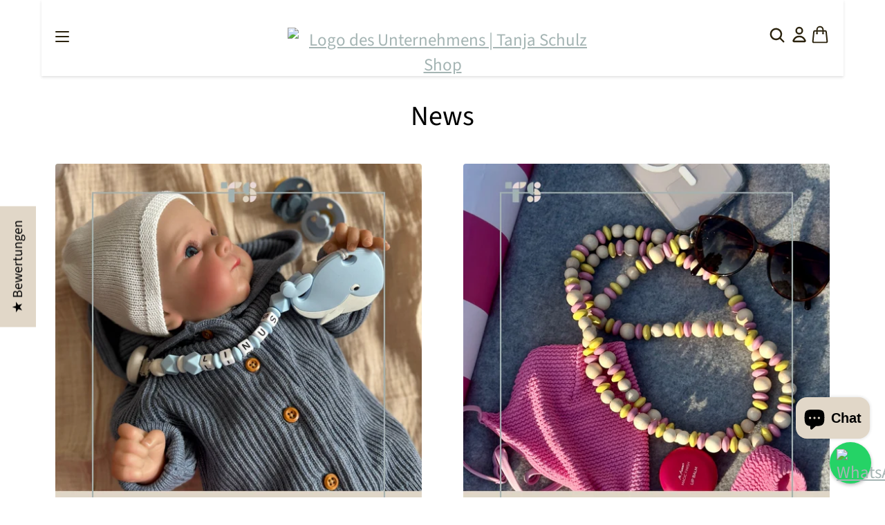

--- FILE ---
content_type: text/html; charset=utf-8
request_url: https://tanjaschulzshop.de/web-pixels@fcfee988w5aeb613cpc8e4bc33m6693e112/custom/web-pixel-234291464@4/sandbox/modern/blogs/news
body_size: -100
content:
<!DOCTYPE html>
<html>
  <head>
    <meta charset="utf-8">
    <title>Web Pixels Manager Sandbox</title>
    <script src="https://tanjaschulzshop.de/cdn/wpm/sfcfee988w5aeb613cpc8e4bc33m6693e112m.js"></script>

    <script type="text/javascript">
  (function(shopify) {shopify.extend('WebPixel::Render', function(api) {
var analytics=api.analytics,browser=api.browser,init=api.init;
analytics.subscribe("checkout_completed", function(event) {
  window.pintrk('track', 'checkout', {
    value: event.data.checkout.total_price / 100,
    currency: event.data.checkout.currency,
    order_id: event.data.checkout.order_id
  });
});

analytics.subscribe("product_added_to_cart", function(event) {
  window.pintrk('track', 'addtocart', {
    value: event.data.cart_line.merchandise.price.amount,
    currency: event.data.cart_line.merchandise.price.currencyCode,
    content_ids: [event.data.cart_line.merchandise.sku],
    content_type: 'product'
  });
});

analytics.subscribe("collection_viewed", function(event) {
  window.pintrk('track', 'viewcategory', {
    content_name: event.data.collection.title,
    content_category: event.data.collection.handle
  });
});

analytics.subscribe("product_viewed", function(event) {
  window.pintrk('track', 'viewcategory', {
    content_name: event.data.product_variant.product.title,
    content_ids: [event.data.product_variant.sku],
    content_type: 'product'
  });
});

analytics.subscribe("page_viewed", function(event) {
  window.pintrk('track', 'pagevisit');
});
});})(self.webPixelsManager.createShopifyExtend('234291464', 'custom'));

</script>

  </head>
  <body></body>
</html>


--- FILE ---
content_type: text/css
request_url: https://tanjaschulzshop.de/cdn/shop/t/7/assets/application.css?v=97615923085937954061762428627
body_size: 11211
content:
body{margin:0;font-family:var(--font-body-family);font-style:var(--font-body-style);font-weight:var(--font-body-weight);font-size:var(--size-font-body);color:var(--color-text);background-color:var(--color-body-background);overflow-x:hidden;width:100%;max-width:100%;box-sizing:border-box}h1,h2,h3,h4,h5,.h1,.h2,.h3,.h4,.h5{font-family:var(--font-heading-family);font-style:var(--font-heading-style);font-weight:var(--font-heading-weight);color:var(--color-heading-text);font-size:var(--size-font-heading);margin-top:calc(var(--size-font-body) * .75);margin-bottom:calc(var(--size-font-body) * .75)}h2,.h2{font-size:calc(var(--size-font-heading) * .8)}h3,.h3{font-size:calc(var(--size-font-heading) * .7)}h4,.h4{font-size:calc(var(--size-font-heading) * .6)}h5,.h5{font-size:calc(var(--size-font-heading) * .5)}h1 a,h2 a,h3 a,h4 a,h5 a,.h1 a,.h2 a,.h3 a,.h4 a,.h5{text-decoration:none}a{color:var(--color-links)}a.no-link-style{color:var(--color-text);text-decoration:none}.no-click-events{pointer-events:none}p{margin-top:0;margin-bottom:calc(var(--size-font-body) * .75)}.font-body{font-family:var(--font-body-family);font-style:var(--font-body-style);font-weight:var(--font-body-weight)}.font-heading{font-family:var(--font-heading-family);font-style:var(--font-heading-style);font-weight:var(--font-heading-weight)}.font-button{font-family:var(--font-button-family);font-style:var(--font-button-style);font-weight:var(--font-button-weight)}.overflow-hidden{overflow:hidden}.hide-scrollbar{scrollbar-width:none}.hide-scrollbar::-webkit-scrollbar{display:none}.shopify-block:first-child,.shopify-app-block:first-child{padding-left:var(--mobile-horizontal-margin);padding-right:var(--mobile-horizontal-margin);max-width:var(--desktop-max-width);margin:0 auto;box-sizing:border-box}.conrise-style{font-family:Source Sans Pro,sans-serif!important;font-style:normal!important;font-weight:400!important;color:#000;font-size:15px}.conrise-style>h1,.conrise-style>h2,.conrise-style>h3,.conrise-style>h4,.conrise-style>h5,.conrise-style>.h1,.conrise-style>.h2,.conrise-style>.h3,.conrise-style>.h4,.conrise-style>.h5{font-family:Source Sans Pro,sans-serif!important;font-style:normal!important;font-weight:700!important;color:#000;font-size:28px}.conrise-style>.font-body{font-family:Source Sans Pro,sans-serif!important;font-style:normal!important;font-weight:400!important;color:#000;font-size:15px}.conrise-style>.font-heading{font-family:Source Sans Pro,sans-serif!important;font-style:normal!important;font-weight:700!important;color:#000;font-size:28px}.conrise-style>.font-button{font-family:Source Sans Pro,sans-serif!important;font-style:normal!important;font-weight:700!important;font-size:14px;text-transform:uppercase}.conrise-style>.btn{font-family:Source Sans Pro,sans-serif!important;font-style:normal!important;font-weight:700!important;font-size:14px;background-color:#f9ca4f;border-radius:3px;color:#2a220d;text-transform:uppercase}.mobile{display:none}.desktop{display:initial}@media (max-width: 767px){.mobile{display:initial}.desktop{display:none}}.container,.container-mobile-full,.container-only-mobile,.container-anti-container-only-mobile{padding-left:var(--mobile-horizontal-margin);padding-right:var(--mobile-horizontal-margin);max-width:var(--desktop-max-width);margin:0 auto}.container-vertical{padding-top:20px;padding-bottom:20px}.container-only-desktop{padding-left:0;padding-right:0}@media (max-width: 767px){.container-mobile-full{padding-left:0;padding-right:0}.container-only-mobile{padding-left:var(--mobile-horizontal-margin);padding-right:var(--mobile-horizontal-margin)}.container-anti-container-only-mobile{padding-left:0;padding-right:0;margin-left:calc(var(--mobile-horizontal-margin) * -1);margin-right:calc(var(--mobile-horizontal-margin) * -1)}.container-desktop-vertical-margin{margin-top:0!important;margin-bottom:0!important}}@media (min-width: 768px){.container-only-desktop{padding-left:var(--mobile-horizontal-margin);padding-right:var(--mobile-horizontal-margin)}.container-only-mobile,.container-anti-container-only-mobile{padding-left:0;padding-right:0}.container-horizontal-desktop{padding-left:40px;padding-right:40px}.container-mobile-vertical-margin{margin-top:0!important;margin-bottom:0!important}}.hide{display:none!important}@media (max-width: 767px){.hide-only-mobile{display:none!important}}.not-visible{visibility:hidden}.btn{display:flex;flex-direction:row;align-items:center;justify-content:center;background-color:var(--color-primary);border:none;border-radius:var(--border-radius);padding:12px 20px;color:var(--color-primary-text);text-transform:var(--button-text-uppercase);text-align:center;text-decoration:none;cursor:pointer;font-family:var(--font-button-family);font-style:var(--font-button-style);font-weight:var(--font-button-weight);font-size:var(--size-font-button);-webkit-tap-highlight-color:transparent;-webkit-touch-callout:none;-webkit-user-select:none;-khtml-user-select:none;-moz-user-select:none;-ms-user-select:none;user-select:none}.btn.btn-secondary{background-color:transparent;color:var(--color-text);border:1px solid var(--color-border)}.btn:focus:not(.btn-disabled){outline:none!important;filter:invert(0)}.btn:active:not(.btn-disabled){outline:none!important;filter:invert(.25)}.btn.btn-full-width{width:100%}.btn svg{--color-button-svg: var(--color-primary-text);width:calc(var(--size-font-button) * 1.2);height:calc(var(--size-font-button) * 1.2);fill:var(--color-button-svg);margin-right:7px;margin-bottom:1px}.btn svg path{stroke:var(--color-button-svg)!important}.btn:disabled,.btn[disabled],.btn-disabled{opacity:.5;filter:grayscale(100%);color:#fff}.no-click-highlight{-webkit-tap-highlight-color:transparent;-webkit-touch-callout:none;-webkit-user-select:none;-khtml-user-select:none;-moz-user-select:none;-ms-user-select:none;user-select:none}.no-click-highlight:focus{outline:none!important}.price{display:flex;flex-direction:row;align-items:center}.price s{color:var(--color-compare-price)}.price s:empty~span:before{content:""}.price span:before{content:"\a0"}.price-reverse{flex-direction:row-reverse}.price-reverse span:before{content:""}.price-reverse span:after{content:"\a0"}.price-no-compare span:before{content:""}.price-range{display:inline-flex;flex-direction:row;gap:2px}#loading-indicator{position:fixed;z-index:3000;top:0;left:0;width:100%;height:100%;background-color:#fffd;display:none;flex-direction:column;align-items:center;justify-content:center}#loading-indicator svg{height:50px;margin-right:24px}#loading-indicator img{height:90px;margin-top:-10px}.no-transition{-o-transition:none!important;-ms-transition:none!important;-moz-transition:none!important;-webkit-transition:none!important;transition:none!important}.payment-providers{display:flex;flex-direction:row;justify-content:space-between;margin:0 -3px}.payment-providers svg,.payment-providers img{max-height:24px;margin:0 3px}.payment-providers img{border-radius:2px;width:51px}.payment-providers img.autowidth{width:auto}.social-networks{display:flex;flex-direction:row;align-items:center;justify-content:center;--color-social-networks: var(--color-text)}.social-networks a{text-decoration:none;margin:0 7px;border:2px solid var(--color-social-networks);border-radius:50%;width:40px;height:40px;display:flex;align-items:center;justify-content:center}.social-networks.show-image a{padding:3px}.social-networks.without-border a{border:none}.social-networks svg{width:24px;height:24px;fill:var(--color-social-networks);color:var(--color-social-networks)}.social-networks img{width:34px;height:34px}.icon-placeholder{background-color:#eee}@media (min-width: 768px){.product-data-product-page{margin-top:20px}}#license{display:none}#direct-download-signup-required,#discounted-trail-welcome{position:absolute;z-index:2000;top:0;left:0;width:100%;height:100%;background-color:#fff;display:none}#discounted-trail-welcome{overflow:hidden}#license-content,#direct-download-signup-required-content,#direct-download-signup-required-finished,#discounted-trail-welcome-content{width:45%;display:flex;justify-content:center;flex-direction:column;margin:auto;height:100vh}#direct-download-signup-required-finished{display:none}#direct-download-signup-required-errors{display:none;background-color:#c1292e;color:#fff;border-radius:var(--border-radius);font-size:16px;line-height:22px;padding:15px;margin:0 0 20px!important}#direct-download-signup-required-errors a{color:#fff;font-weight:700;text-decoration:underline}#direct-download-signup-required-content img,#direct-download-signup-required-finished img,#discounted-trail-welcome-content img{margin-bottom:-1px;width:108px}#direct-download-signup-required-content h1,#direct-download-signup-required-finished h1,#discounted-trail-welcome-content .h1{text-align:center;margin-bottom:25px;font-size:32px;margin-top:0}#direct-download-signup-required-finished h1{margin-bottom:40px}#direct-download-signup-required-content div,#discounted-trail-welcome-content div{margin:0 40px}#direct-download-signup-required-content p,#discounted-trail-welcome-content p{text-align:left;margin:15px 0;font-size:16px;line-height:22px;color:#444}#direct-download-signup-required-content p{margin:15px 0 35px}.discounted-trail-welcome-advantages{margin:15px 0 30px!important}.discounted-trail-welcome-advantages div{display:flex;flex-direction:row;align-items:center;margin:0 0 12px!important}.discounted-trail-welcome-advantages div svg{width:10px;margin-right:12px;align-self:start;margin-top:3px}.discounted-trail-welcome-advantages div p{flex:1;font-size:15px;font-weight:600;color:#000!important;margin:0!important}#discounted-trail-welcome-select{display:block;width:100%;padding:10px;border-radius:var(--border-radius);border:2px solid var(--color-border);margin-top:5px;margin-bottom:20px;box-sizing:border-box}#direct-download-signup-required-content label{display:block;font-size:16px!important}#direct-download-signup-required-content input:not(.btn){display:block;width:100%;padding:10px;border-radius:var(--border-radius);border:2px solid var(--color-border);margin-top:5px;margin-bottom:20px;box-sizing:border-box}#direct-download-signup-required-content .btn,#discounted-trail-welcome-content .btn{width:200px;margin:35px auto 0}@media (max-width: 768px){#license-content,#direct-download-signup-required-content,#direct-download-signup-required-finished,#discounted-trail-welcome-content{width:90%}}.shopify-app-push-notification{position:absolute;top:50%;left:50%;z-index:1000;transform:translate(-50%,-50%);display:none}.shopify-app-push-notification-container{display:flex;flex-direction:row;align-items:start;gap:12px;width:250px;border-radius:10px;box-shadow:0 1px 5px #00000042;padding:10px;background-color:#f8f8f8;transform:scale(0);opacity:0}@keyframes shopify-app-push-notification-Animation{0%{transform:scale(0);opacity:0}80%{transform:scale(1.1);opacity:1}to{transform:scale(1);opacity:1}}.shopify-app-push-notification svg{width:25px;height:25px;opacity:.5}.shopify-app-push-notification-content{display:flex;flex-direction:column;align-items:stretch;flex:1}.shopify-app-push-notification-content div{display:flex;flex-direction:row;align-items:center;justify-content:space-between;margin-top:2px;margin-bottom:4px}.shopify-app-push-notification-content h4{margin:0}.shopify-app-push-notification-content span{opacity:.3;font-size:14px}.shopify-app-push-notification-content p{margin-bottom:0;font-size:14px}.ccpc{position:relative}.ccpc-overlay{position:absolute;z-index:200;left:0;top:0;width:100%;height:100%;background-color:#1c2e45ee;border-radius:0;cursor:pointer;display:flex;flex-direction:row;align-items:center;justify-content:center;color:#fff;font-weight:700;font-size:14px}.ccpc-overlay svg{height:60%;max-height:40px;width:auto;margin:0 10px}.ccpc-overlay svg:last-child{height:16px;fill:#fff;opacity:.8}.ccpc-overlay svg:last-child path{fill:#fff}#starter-trail-expired-button{position:fixed;z-index:20000;top:45px;left:50%;transform:translate(-50%);width:max-content;box-sizing:border-box;padding:15px;border-radius:5px;background-color:#1c2e45;box-shadow:0 4px 11px #0007;cursor:pointer;color:#fff;font-weight:700;font-size:16px;text-align:center;display:none;flex-direction:row;align-items:center}#starter-trail-expired-button svg{height:34px;width:auto;margin-right:13px}#starter-trail-expired-button span{display:block}#starter-trail-expired-button span:last-child{font-size:14px;opacity:.7;font-weight:400;margin-top:1px}@media (max-width: 320px){#starter-trail-expired-button{width:auto}}.animated-element{transition:opacity .6s linear,transform .6s cubic-bezier(.26,.67,.48,.91);opacity:0;transform:translateY(100px)}.animated-element-show-animation{opacity:1;transform:translateY(0)}.headline-stars{display:inline-flex;flex-direction:row;align-items:center;gap:3px;margin-right:5px}.headline-stars svg{width:16px;height:16px}#header{--header-position: absolute;position:var(--header-position);top:0;z-index:400;width:100%;background-color:#fff}.header-announcement-bar{display:flex;flex-direction:row;padding:10px 0;background-color:var(--color-primary)}.header-announcement-bar-announcement{flex:1;height:auto!important;display:flex!important;justify-content:center;align-items:center;color:var(--color-primary-text)}.header-announcement-bar-announcement-slideshow{flex:none}.header-announcement-bar-announcement img{height:16px;margin-right:5px}.header-announcement-bar-announcement p{margin-top:0;margin-bottom:0}.header-menu{position:relative;padding-top:15px;padding-bottom:15px;--header-menu-icon-color: #000000}.header-menu .container{display:flex;flex-direction:row;align-items:center;justify-content:space-between;position:relative;padding-top:4px;padding-bottom:4px}.header-menu-mobile-menu{display:none;flex:0 0 30%;max-width:30%}.header-menu-mobile-menu svg{padding-top:3px;width:20px;height:20px;fill:var(--header-menu-icon-color);cursor:pointer}.header-menu-mobile-menu svg path{stroke:var(--header-menu-icon-color)!important}.header-menu-logo img{display:block;height:33px}.header-menu-logo svg:last-child{display:none}.header-menu-logo-img-mobile{display:none!important}.header-menu-links{display:flex;flex-direction:row;align-items:center;justify-content:flex-end;gap:10px}.header-menu-linklist{position:absolute;left:50%;transform:translate(-50%)}.header-menu-linklist,.header-menu-sub-links{list-style:none;padding:0;text-align:center}.header-menu-sub-links{display:none;position:absolute;left:50%;padding:10px!important;border-radius:var(--border-radius);background-color:var(--color-body-background);box-shadow:0 4px 8px #0007;transform:translate(-50%);margin-top:13px;width:max-content}.header-menu-sub-sub-links{left:100%;transform:none;top:-15px}.header-menu-linklist li,.header-menu-sub-links li{position:relative;display:inline;padding:15px 20px}.header-menu-sub-links li{padding:0!important}.header-menu-linklist li a,.header-menu-sub-links li a{display:inline-flex;flex-direction:row;align-items:center;margin-top:0;margin-bottom:0;text-decoration:none}.header-menu-sub-links li a{display:block;padding:8px 14px;font-weight:400;text-align:left}.header-menu-sub-links li a:hover{background-color:var(--color-border);border-radius:var(--border-radius)}.header-menu-linklist li a svg{width:12px;height:12px;transform:rotate(180deg);margin-left:5px;margin-top:1px;opacity:.6}.header-menu-sub-links li a svg{transform:rotate(90deg)}.header-menu-cart-drawer{cursor:pointer;position:relative;--header-menu-cart-drawer-text-color: var(--color-body-background);--header-menu-cart-drawer-background-color: var(--color-primary)}.header-menu-cart-drawer svg{width:28px;height:28px;fill:var(--header-menu-icon-color)}.header-menu-cart-drawer svg path{stroke:var(--header-menu-icon-color)!important}.header-menu-cart-drawer span{width:19px;height:19px;line-height:20px;margin-left:2px;font-size:13px;font-weight:600;display:inline-block;text-align:center;position:absolute;z-index:1;top:-10px;left:15px;color:var(--header-menu-cart-drawer-text-color)}.header-menu-cart-drawer span:before{content:"";position:absolute;top:-10%;left:-10%;width:120%;height:120%;display:block;border-radius:50%;background-color:var(--header-menu-cart-drawer-background-color);z-index:-1;transition:background-color .4s}.header-menu-cart-drawer-animated span:before{animation:rubberbandAnimation 1.6s infinite ease-out}@keyframes rubberbandAnimation{0%{transform:scaleX(1)}20%{transform:scaleX(1.12) scaleY(.75)}27%{transform:scaleX(.85) scaleY(1)}32%{transform:scaleX(1.09) scaleY(.85)}37%{transform:scaleX(.9) scaleY(1)}45%{transform:scaleX(1.05) scaleY(.95)}50%{transform:scaleX(1) scaleY(1)}to{transform:scaleX(1) scaleY(1)}}.header-menu-search-popup{margin-top:1px;cursor:pointer}.header-menu-search-popup svg{width:32px;height:32px;margin-bottom:-3px;margin-top:-2px;fill:var(--header-menu-icon-color)}.header-menu-account{margin-top:1px;cursor:pointer}.header-menu-account svg{width:32px;height:32px;margin-top:-1px;fill:var(--header-menu-icon-color)}.header-menu__box-shadow{box-shadow:0 2px 4px #0000001f}@media (max-width: 767px){.header-menu .container{padding-top:0;padding-bottom:0}.header-menu__border{border-bottom:1px solid var(--color-border)}.header-menu-mobile-menu{display:block}.header-menu-logo{position:absolute;left:50%;transform:translate(-50%);text-align:center}.header-menu-logo img{margin:0 auto}.header-menu-logo-img-mobile{display:block!important}.header-menu-logo-img-desktop{display:none!important}.header-menu-links{flex:0 0 30%;max-width:30%}.header-menu ul,.header-menu-search-popup-only-desktop,.header-menu-account-only-desktop{display:none}}.header-menu-force-mobile .header-menu-mobile-menu{display:block}.header-menu-force-mobile .header-menu-logo{flex:0 0 40%;max-width:40%;text-align:center}.header-menu-force-mobile .header-menu-logo img{margin:0 auto;width:100%;object-fit:contain}.header-menu-force-mobile .header-menu-links{flex:0 0 30%;max-width:30%}.header-menu-force-mobile.header-menu ul{display:none}.header-menu-force-mobile .header-menu-cart-drawer{margin:0}#mobile-menu{visibility:hidden;position:fixed;z-index:1000;width:100%;height:100%}#mobile-menu-overlay{position:fixed;z-index:1001;top:0;width:100%;height:100%;background-color:#000;opacity:0;transition:opacity .2s}#mobile-menu-content{position:fixed;z-index:1001;top:0;left:0;width:100%;height:100%;background-color:var(--color-body-background);transition:transform .2s;padding-top:25px;transform:translate(-100%);display:flex;flex-direction:column;box-sizing:border-box;--mobile-horizontal-margin: 5.5vw}@media (max-width: 767px){#mobile-menu-content{width:100%!important}}#mobile-menu-content .container{flex:1;width:100%;box-sizing:border-box;overflow-y:scroll;overflow-x:hidden;padding-bottom:25px;-ms-overflow-style:none;scrollbar-width:none}#mobile-menu-content .container::-webkit-scrollbar{display:none}.mobile-menu-header{position:relative;width:100%;margin-bottom:10px;--mobile-menu-header-logo-height: 22px}.mobile-menu-header img{margin:0 auto;height:var(--mobile-menu-header-logo-height);max-height:var(--mobile-menu-header-logo-height);width:100%;object-fit:contain}.mobile-menu-header-close-icon{position:absolute;top:-12px;right:-15px;width:16px;height:16px;cursor:pointer;padding:15px;--mobile-menu-header-close-icon-color: #000000;box-sizing:content-box}.mobile-menu-header-close-icon svg{fill:var(--mobile-menu-header-close-icon-color)}.mobile-menu-header-close-icon svg path{stroke:var(--mobile-menu-header-close-icon-color)!important}.mobile-menu-search{display:flex;flex-direction:row;align-items:center;gap:10px;padding:7px 10px;box-sizing:border-box;border-radius:var(--border-radius);margin:25px 0 3px;cursor:pointer}.mobile-menu-search svg{width:32px;height:32px;fill:var(--color-text);opacity:.4}.mobile-menu-search span{flex:1;font-size:17px;opacity:.4}.mobile-menu-shadow-spacer{width:200%;height:20px;box-shadow:0 6px 10px -6px #0003;margin-left:-50%;margin-bottom:15px}.mobile-menu-link-list,.mobile-menu-sub-link-list,.mobile-menu-sub-sub-link-list{list-style:none;padding:0;margin:0;--mobile-menu-sub-link-list-border-color: #eeeeee}.mobile-menu-sub-link-list,.mobile-menu-sub-sub-link-list{display:none}.mobile-menu-link-list li a,.mobile-menu-sub-link-list li a,.mobile-menu-sub-sub-link-list li a{display:flex;flex-direction:row;align-items:center;padding:20px 0;margin-top:0;margin-bottom:0;text-decoration:none}.mobile-menu-link-list li a,.mobile-menu-sub-link-list li a,.mobile-menu-sub-sub-link-list li a{border-bottom:1px solid var(--mobile-menu-sub-link-list-border-color);cursor:pointer}.mobile-menu-link-list li:last-child a,.mobile-menu-sub-link-list li:last-child a,.mobile-menu-sub-sub-link-list li:last-child a{border-bottom:none}.mobile-menu-link-list li a span,.mobile-menu-sub-link-list li a span,.mobile-menu-sub-sub-link-list li a span{flex:1}.mobile-menu-link-list li a svg,.mobile-menu-sub-link-list li a svg,.mobile-menu-sub-sub-link-list li a svg{width:20px;height:20px;transition:transform .2s}.mobile-menu-separator-line{border-bottom:1px solid var(--color-border)}.mobile-menu-image-with-text img{width:100%;display:flex;border-radius:var(--border-radius);margin-bottom:var(--size-font-body)}.mobile-menu-social-networks{height:64px;display:flex;flex-direction:row;align-items:center;justify-content:center}.mobile-menu-social-networks .social-networks a{width:30px;height:30px}.mobile-menu-social-networks .social-networks a svg{width:16px;height:16px}#mobile-menu-content-submenu,#mobile-menu-content-sub-submenu{position:fixed;z-index:1002;top:0;left:0;width:100%;height:100%;background-color:var(--color-body-background);transition:transform .2s;transform:translate(100%);display:flex;flex-direction:column;box-sizing:border-box;--mobile-horizontal-margin: 5.5vw}.mobile-menu-content-submenu-header{position:relative;display:flex;flex-direction:row;align-items:center;gap:20px;padding-top:15px;padding-bottom:15px;width:100%;margin-bottom:15px;box-sizing:border-box;box-shadow:0 6px 10px -6px #0003}.mobile-menu-content-submenu-header div{display:flex;flex-direction:row;align-items:center;gap:5px;cursor:pointer}.mobile-menu-content-submenu-header svg{transform:rotate(180deg);width:20px;height:20px;margin-left:-4px}.mobile-menu-content-submenu-header h3{flex:1;text-align:center;margin:0;position:absolute;left:50%;transform:translate(-50%)}.mobile-menu-content-submenu-content{flex:1;width:100%;box-sizing:border-box}#cart-drawer{visibility:hidden;position:fixed;z-index:2900;width:100%;height:100%}#cart-drawer-overlay{position:fixed;z-index:2901;top:0;width:100%;height:100%;background-color:#000;opacity:0;transition:opacity .2s}.cart-drawer-content{position:fixed;z-index:2901;top:0;right:0;width:100%;height:100%;background-color:var(--color-body-background);transition:transform .2s;transform:translate(100%);display:flex;flex-direction:column;max-width:500px;box-sizing:border-box}main .cart-drawer-content{position:initial;width:auto;height:auto;background-color:transparent;transition:none;transform:none;display:flex;flex-direction:column;max-width:var(--desktop-max-width);box-sizing:initial}.cart-drawer-contents{flex:1;overflow-y:auto}@media (min-width: 768px){#cart-drawer .cart-drawer-content{min-width:400px}main .cart-drawer-contents{border-bottom:2px solid var(--color-primary)}.cart-drawer-content .container{padding-left:25px;padding-right:25px}}.cart-drawer-header{position:relative;margin-top:15px;margin-bottom:15px}.cart-drawer-header h2{text-align:center;padding:0;margin:0}.cart-drawer-header-close-icon{position:absolute;top:-8px;right:calc(var(--mobile-horizontal-margin) - 13px);width:16px;height:16px;cursor:pointer;padding:15px;box-sizing:initial!important;--cart-drawer-header-close-icon-color: var(--color-heading-text)}.cart-drawer-header-close-icon svg{fill:var(--cart-drawer-header-close-icon-color)}.cart-drawer-header-close-icon svg path{stroke:var(--cart-drawer-header-close-icon-color)!important}main .cart-drawer-header{margin-top:20px;margin-bottom:20px}main .cart-drawer-header h2{font-size:var(--size-font-heading)}main .cart-drawer-header-close-icon{display:none}.cart-drawer-shipping-header{padding:10px;border-radius:var(--border-radius);display:flex;flex-direction:row;align-items:center;--cart-drawer-shipping-header-checkmark-color: var(--color-text)}.cart-drawer-shipping-header svg{width:20px;height:20px;margin-right:10px;fill:var(--cart-drawer-shipping-header-checkmark-color)}.cart-drawer-shipping-header div{flex:1}.cart-drawer-shipping-header div b{font-weight:600}main .cart-drawer-shipping-header{box-sizing:border-box}@media (min-width: 768px){main .cart-drawer-shipping-header{display:inline-flex;padding:10px 20px;width:100%}}.cart-drawer-item{position:relative;display:flex;flex-direction:row;align-items:flex-start;margin-bottom:35px;--cart-drawer-item-image-desktop-width: 40%;--cart-drawer-item-image-mobile-width: 35%}.cart-drawer-items{--cart-drawer-price-color: var(--color-text)}.cart-drawer-item-image{width:var(--cart-drawer-item-image-mobile-width);margin-right:20px;border-radius:var(--border-radius)}.cart-drawer-item-data{flex:1}.cart-drawer-item h3{padding:0;margin:4px 0 8px}.cart-drawer-item-option{display:block}.cart-drawer-item-option span{opacity:.45}.cart-drawer-item-option-info{opacity:.45;margin-bottom:4px}.cart-drawer-item-discount{display:flex;flex-direction:row;align-items:center;margin-top:5px}.cart-drawer-item-discount svg{transform:scale(1.3);width:20px;height:20px;margin-right:4px}.cart-drawer-item-discount-title{margin-right:2px}.cart-drawer-item-discount .price{display:inline-flex}.cart-drawer-item-price{display:flex;margin-top:10px}.cart-drawer-item-price span{color:var(--cart-drawer-price-color)}.cart-drawer-item-editing{display:flex;flex-direction:row;align-items:center;margin-top:15px}.cart-drawer-item-quantity{border-radius:var(--border-radius);border:1px solid var(--color-border);display:flex;flex-direction:row;align-items:center;margin-right:20px}.cart-drawer-item-quantity button{padding:4px 8px 0;background-color:var(--color-body-background);color:var(--color-text);border:none;cursor:pointer}.cart-drawer-item-quantity button svg{height:var(--size-font-button)}.cart-drawer-item-quantity button.disabled svg path{stroke:var(--color-border)}.cart-drawer-item-quantity input{width:30px;padding:6px 10px;border:none;text-align:center;color:var(--color-text);background-color:var(--color-body-background);font-size:var(--size-font-button)}.cart-drawer-item-remove{cursor:pointer;text-align:center}.cart-drawer-item-remove svg{width:24px;height:24px}@media (min-width: 768px){.cart-drawer-item-image{width:var(--cart-drawer-item-image-desktop-width)}}.cart-upselling{margin-bottom:var(--mobile-horizontal-margin)}.cart-upselling h3{margin-top:0;margin-bottom:11px;font-size:18px}.cart-upselling-item{display:flex;flex-direction:row;align-items:start;border-radius:var(--border-radius);padding:15px}.cart-upselling-item img{width:30%}#cart-upselling{flex:1}.cart-upselling-form{margin-left:15px;display:flex;flex-direction:column;align-items:stretch}.cart-upselling-form h3{margin-top:0;margin-bottom:8px}.cart-upselling-form h3 a{color:var(--color-text)}.cart-upselling-form .price{align-self:start;margin-bottom:10px}.cart-upselling-item-variants{display:flex;flex-direction:row;align-items:center;gap:10px}.cart-upselling-item-variants select{flex:1;border:1px solid var(--color-border);border-radius:var(--border-radius);padding:4px 5px}.cart-upselling-form button{margin-top:10px;padding:7px 10px}@media (min-width: 768px){.cart-upselling{margin-bottom:25px}}.cart-drawer-footer{border-top:2px solid var(--color-primary);border-radius:1px;padding-top:20px;margin-bottom:var(--mobile-horizontal-margin);width:100%;box-sizing:border-box;background-color:#00000001}.cart-drawer-footer-free-shipping-container{display:flex;flex-direction:column;align-items:center;justify-content:stretch;margin-bottom:8px}.cart-drawer-footer-free-shipping-container h4{display:flex;margin-top:5px;margin-bottom:0}.cart-drawer-footer-free-shipping-container h4 .price{padding:0 3px}.cart-drawer-footer-free-shipping-bar{position:relative;margin:9px 0 20px;width:100%;border-radius:10px;background-color:#d9d9d9;box-shadow:inset 0 1px 2px #0000001a}.cart-drawer-footer-free-shipping-bar-status{position:absolute;top:0;left:0;height:100%;width:0px;border-radius:10px;background-color:#008b10}.cart-drawer-footer-free-shipping-bar-point{position:absolute;top:50%;left:0;width:25px;height:25px;background-color:#002905;border-radius:50%;transform:translate(-50%,-50%);box-shadow:0 2px 6px 2px #00000042;display:flex;flex-direction:row;align-items:center;justify-content:center}.cart-drawer-footer-free-shipping-bar-point svg{width:74%;height:74%}.cart-drawer-footer-discount-input{display:flex;flex-direction:row;align-items:stretch;margin-bottom:22px}.cart-drawer-footer-discount-input input{flex:1;background-color:transparent;color:var(--color-text);border:1px solid var(--color-border);border-radius:var(--border-radius);padding:8px 15px}.cart-drawer-footer-discount-input button{margin-left:10px;padding:8px 15px}.cart-drawer-footer-discount-input-failure{color:#ab0b0b;display:none;margin-top:-15px;margin-bottom:22px}.cart-drawer-footer-note-input{display:flex;flex-direction:row;align-items:stretch;margin-bottom:22px}.cart-drawer-footer-note-input input{flex:1;background-color:transparent;color:var(--color-text);border:1px solid var(--color-border);border-radius:var(--border-radius);padding:10px 15px}.cart-drawer-footer-discount{display:flex;flex-direction:row;align-items:center;margin-bottom:9px}.cart-drawer-footer-discount svg{transform:scale(1.3);width:20px;height:20px;margin-right:4px}.cart-drawer-footer-discount-title{flex:1}.cart-drawer-footer-price{display:flex;flex-direction:row;align-items:center;justify-content:space-between;margin-bottom:9px}.cart-drawer-footer-price.headline{font-weight:700}.cart-drawer-footer-price.headline h4{margin-top:0;margin-bottom:10px}.cart-drawer-footer-price.total{font-weight:700;margin-bottom:20px}.cart-drawer-footer-free-shipping{font-weight:700}.cart-drawer-footer-free-shipping .price span:before{content:""!important}.cart-drawer-footer-free-shipping-costs{font-weight:400!important}.cart-drawer-footer-tax{font-size:calc(var(--size-font-body) * .7)}.cart-drawer-footer-readytoship{margin-bottom:10px}.cart-drawer-footer .additional-checkout-buttons{margin-top:-5px;margin-bottom:20px}.cart-drawer-footer-payment-providers{margin-top:20px}.cart-drawer-footer-button-animated{animation:horizontalShakingAnimation 4s infinite ease-out}@keyframes horizontalShakingAnimation{0%{transform:translate(0)}2%{transform:translate(5px)}4%{transform:translate(-5px)}6%{transform:translate(5px)}8%{transform:translate(0)}to{transform:translate(0)}}@media (min-width: 768px){.cart-drawer-footer{margin-bottom:25px}main .cart-drawer-footer{width:450px;align-self:end;border-top:none}}.cart-drawer-empty{flex:1;margin-top:100px;text-align:center}main .cart-drawer-empty{margin-bottom:100px}.cart-drawer-empty h3{text-align:center;margin:0 0 30px}.cart-drawer-empty .btn{display:inline}#footer{position:relative;width:100%;box-sizing:border-box}.footer-content{padding-top:var(--mobile-horizontal-margin);padding-bottom:var(--mobile-horizontal-margin);width:100%;box-sizing:border-box}.footer-columns{width:100%;display:flex;flex-direction:row;gap:5%}.footer-columns h2{margin:0 0 20px;display:flex;flex-direction:row;align-items:center}.footer-colums-hide-headlines h2{display:none}.footer-columns h2 span:first-child{flex:1}.footer-columns h2 span:last-child{display:none;border-radius:100%;width:30px;height:30px;text-align:center;line-height:30px}.footer-column-text{flex:1}.footer-column-text svg{width:100%;height:50px;margin-bottom:15px;box-sizing:border-box}.footer-column-newsletter{flex:1;min-width:30%;margin-bottom:20px;--color-newsletter-text: var(--color-text);color:var(--color-newsletter-text);--color-newsletter-heading: var(--color-heading-text)}.footer-column-newsletter h2{display:flex!important;color:var(--color-newsletter-heading)}.footer-column-newsletter p{margin:0}.footer-column-newsletter form{margin:18px 0 8px}.footer-column-newsletter-inputs{display:flex;flex-direction:row}.footer-column-newsletter-inputs .newsletter-input{flex:1;padding:15px;outline:none;border-radius:var(--border-radius) 0px 0px var(--border-radius);border:1px solid var(--color-primary);background-color:transparent}.footer-column-newsletter-inputs .newsletter-input::placeholder{color:var(--color-newsletter-text);opacity:.5}.footer-column-newsletter-inputs .newsletter-submit{border-radius:0px var(--border-radius) var(--border-radius) 0px}.footer-column-newsletter-privacy-policy{color:var(--color-newsletter-text);opacity:.6;font-size:calc(var(--size-font-body) * .87)}.footer-column-newsletter-privacy-policy a{color:var(--color-newsletter-text);text-decoration:none;font-style:italic}.footer-column-newsletter-privacy-policy a:hover{text-decoration:underline}@media (min-width: 768px) and (max-width: 1000px){.footer-column-newsletter-inputs{flex-direction:column}.footer-column-newsletter-inputs .newsletter-input{border-radius:var(--border-radius) var(--border-radius) 0px 0px}.footer-column-newsletter-inputs .newsletter-submit{border-radius:0px 0px var(--border-radius) var(--border-radius)}}.footer-column-menu{flex:1;min-width:17%;margin-bottom:20px}.footer-column-menu ul{list-style:none;padding:0;margin:0}.footer-column-menu ul li{margin-bottom:var(--size-font-body)}.footer-column-menu ul li a{text-decoration:none;color:var(--color-text)}.footer-column-menu ul li a:hover{text-decoration:underline}.footer-column-menu-keep-expanded h2 span:last-child{display:none!important}.footer-column-menu-keep-expanded ul{display:block!important}.footer-bottom-misc{margin-top:20px}.footer-bottom-misc .container{display:flex;flex-direction:column;align-items:center}.footer-social-networks{margin-bottom:25px}.footer-copyright{text-align:center}.footer-payment-providers .payment-providers{margin-top:25px;justify-content:center!important}@media (min-width: 768px){.footer-content{padding-top:60px;padding-bottom:0}.footer-bottom-misc{position:relative;background-color:#00000006;padding-top:15px;padding-bottom:15px;margin-top:30px}.footer-bottom-misc .container{flex-direction:row}.footer-social-networks{flex:1;display:flex;margin:0!important}.social-networks a{border:none;margin:0 4px}.social-networks svg{width:20px;height:20px}.footer-copyright{position:absolute;left:50%;transform:translate(-50%);padding-top:15px;padding-bottom:15px;display:flex;flex-direction:row;align-items:center;justify-content:center}.footer-copyright p{display:none}.footer-copyright b{margin:0 0 0 3px}.payment-providers{margin:0!important}}@media (max-width: 767px){.footer-columns{flex-direction:column}.footer-columns h2{margin-bottom:0}.footer-column-menu h2{cursor:pointer}.footer-columns h2 span:first-child{padding:10px 0}.footer-columns h2 span:last-child{display:block}.footer-columns h2 span:last-child svg{display:none}.footer-column-spacer{display:none}.footer-column-text{width:100%;margin-bottom:20px}.footer-column-text-centered{text-align:center}.footer-column-newsletter{width:100%}.footer-column-newsletter h2{margin-bottom:5px}.footer-column-menu{width:100%}.footer-column-menu ul{display:none;margin-top:10px}.footer-colums-hide-headlines .footer-column-menu ul{display:block}.footer-payment-providers .payment-providers{justify-content:space-between!important}.footer-column-menu-show-centered{border-bottom:1px solid var(--color-border);padding-bottom:10px;margin-bottom:10px}.footer-column-menu-show-centered:last-child{border-bottom:none;margin-bottom:20px}.footer-column-menu-show-centered h2 span:first-child{margin-left:30px;text-align:center}.footer-column-menu-show-centered h2 span:last-child{background-color:transparent!important}.footer-column-menu-show-centered h2 span:last-child div{display:none}.footer-column-menu-show-centered h2 span:last-child svg{display:block;width:24px;height:24px;margin-top:4px}.footer-column-menu-show-centered ul li{text-align:center}}.collection-product-grid h2.headline{margin-top:0;font-size:30px;line-height:34px;font-weight:600;text-align:center}.collection-product-grid-heading{text-align:center;background-repeat:no-repeat;background-size:cover;background-position:center}.collection-product-grid-heading-content{padding-top:10px;padding-bottom:10px}.collection-product-grid-heading-text-shadow h1,.collection-product-grid-heading-text-shadow p{text-shadow:0px 2px #000000aa}.collection-product-grid-heading img{display:flex;width:100%}.collection-product-grid-filterbar-mobile{display:none;flex-direction:row;align-items:center;justify-content:space-between;margin:24px 0 -3px}.collection-product-grid-filterbar-mobile-button{display:flex;flex-direction:row;align-items:center;gap:5px;cursor:pointer}.collection-product-grid-filterbar-mobile-button svg{width:16px;height:16px}.collection-product-grid-filterbar-mobile span{opacity:.6}.collection-product-grid-filterbar{display:flex;flex-direction:row;align-items:center;gap:20px;margin:20px 0 35px}.collection-product-grid-filter{position:relative}.collection-product-grid-sort{display:flex;flex-direction:row;align-items:center;justify-content:end;flex:1}.collection-product-grid-sort select{border:none}.collection-product-grid-filter-header{display:flex;flex-direction:row;align-items:center;cursor:pointer}.collection-product-grid-filter-header:hover{text-decoration:underline}.collection-product-grid-filter-header svg{width:16px;height:16px;transform:rotate(90deg);margin-left:4px;opacity:.8;padding-left:2px}.collection-product-grid-filter-content{position:absolute;z-index:1500;bottom:-12px;left:0;box-sizing:border-box;border-radius:var(--border-radius);border:1px solid var(--color-border);width:max-content;background-color:var(--color-body-background);transform:translateY(100%);box-shadow:0 1px 3px #00000015;display:none;flex-direction:column;align-items:stretch;gap:8px}.collection-product-grid-filter-content-option{display:flex;flex-direction:row;align-items:center;cursor:pointer;gap:6px;padding:0 15px}.collection-product-grid-filter-content-option.disabled{color:var(--color-border);cursor:initial}.collection-product-grid-filter-content-option:first-child{margin-top:15px}.collection-product-grid-filter-content-option:not(.disabled):hover{text-decoration:underline}.collection-product-grid-filter-content-option input{border:1px solid var(--color-border)}.collection-product-grid-filter-content-footer{display:flex;flex-direction:row;align-items:center;gap:20px;border-top:1px solid var(--color-border);padding:15px;margin-top:7px}.collection-product-grid-filter-content-footer .btn{padding:8px 16px}.collection-product-grid-filter-content-footer-reset{font-size:14px;color:var(--color-text);text-decoration:underline;opacity:.5;cursor:pointer}@media (max-width: 767px){.collection-product-grid-filterbar-mobile{display:flex}.collection-product-grid-filterbar{display:none}}#collection-filter-drawer{visibility:hidden;position:fixed;z-index:2900;width:100%;height:100%}#collection-filter-drawer-overlay{position:fixed;z-index:2901;top:0;width:100%;height:100%;background-color:#000;opacity:0;transition:opacity .2s}#collection-filter-drawer-content{position:fixed;z-index:2901;top:0;right:0;width:100%;height:100%;background-color:var(--color-body-background);transition:transform .2s;transform:translate(100%);display:flex;flex-direction:column;box-sizing:border-box}.collection-filter-drawer-header{position:relative;padding-top:15px;padding-bottom:15px;border-bottom:1px solid var(--color-border)}.collection-filter-drawer-header h2{text-align:center;padding:0;margin:0}.collection-filter-drawer-header svg{position:absolute;top:8px;right:calc(var(--mobile-horizontal-margin) - 13px);width:16px;height:16px;cursor:pointer;padding:15px;box-sizing:initial!important}.cart-drawer-header-close-icon svg{fill:var(--color-heading-text)}.cart-drawer-header-close-icon svg path{stroke:var(--color-heading-text)!important}.collection-filter-drawer-contents{flex:1;overflow-y:auto;padding:var(--mobile-horizontal-margin);box-sizing:border-box;display:flex;flex-direction:column;align-items:stretch;gap:25px}.collection-filter-drawer-filter h3{margin-top:0;margin-bottom:12px}.collection-filter-drawer-filter-options{display:flex;flex-direction:column;align-items:stretch;gap:8px}.collection-filter-drawer-filter-options .collection-product-grid-sort{justify-content:start!important}.collection-filter-drawer-filter-options .collection-product-grid-filter-content-option{margin:0!important;padding:0!important}.collection-filter-drawer-footer{margin-top:0!important;padding:var(--mobile-horizontal-margin)!important;justify-content:space-between}.collection-product-grid-cards{display:grid;grid-gap:var(--mobile-horizontal-margin);margin-top:30px}.collection-product-grid-cards.hide-variant-labels label{display:none}.collection-product-grid-loading{display:none;padding:20px 0;text-align:center}.collection-product-grid-loading img{height:90px}@media (max-width: 767px){.collection-product-grid-cards-1-columns-mobile{grid-template-columns:repeat(1,minmax(0,1fr))!important}.collection-product-grid-cards-2-columns-mobile{grid-template-columns:repeat(2,minmax(0,1fr))!important}.collection-product-grid-cards-3-columns-mobile{grid-template-columns:repeat(3,minmax(0,1fr))!important}.collection-product-grid-cards-4-columns-mobile{grid-template-columns:repeat(4,minmax(0,1fr))!important}.collection-product-grid-cards-5-columns-mobile{grid-template-columns:repeat(5,minmax(0,1fr))!important}.collection-product-grid-cards-6-columns-mobile{grid-template-columns:repeat(6,minmax(0,1fr))!important}.collection-product-grid-cards-7-columns-mobile{grid-template-columns:repeat(7,minmax(0,1fr))!important}.collection-product-grid-cards-8-columns-mobile{grid-template-columns:repeat(8,minmax(0,1fr))!important}}@media (min-width: 768px){.collection-product-grid-cards-1-columns{grid-template-columns:repeat(1,minmax(0,1fr))}.collection-product-grid-cards-2-columns{grid-template-columns:repeat(2,minmax(0,1fr))}.collection-product-grid-cards-3-columns{grid-template-columns:repeat(3,minmax(0,1fr))}.collection-product-grid-cards-4-columns{grid-template-columns:repeat(4,minmax(0,1fr))}.collection-product-grid-cards-5-columns{grid-template-columns:repeat(5,minmax(0,1fr))}.collection-product-grid-cards-6-columns{grid-template-columns:repeat(6,minmax(0,1fr))}.collection-product-grid-cards-7-columns{grid-template-columns:repeat(7,minmax(0,1fr))}.collection-product-grid-cards-8-columns{grid-template-columns:repeat(8,minmax(0,1fr))}.collection-product-grid-cards{grid-gap:30px;width:100%}.collection-product-grid-heading{display:flex;flex-direction:row-reverse;align-items:center;margin-bottom:70px}.collection-product-grid-heading img{width:50%;margin-left:50px}.collection-product-grid-heading-content{flex:1}}.card-product{border-radius:var(--border-radius)}.card-product-content{display:flex;flex-direction:column;align-items:center;text-align:center;padding:0 12px 9px}.card-product-content a{text-decoration:none}.card-product-content-left{align-items:flex-start;text-align:left;padding-left:0}.card-product-border .card-product-content{padding-left:12px}.card-product-image{position:relative;overflow:hidden;border-radius:var(--border-radius)}.card-product-image.square{padding-bottom:100%}.card-product-image.portrait{padding-bottom:125%}.card-product-image img{top:0;left:0;width:100%;object-fit:cover;object-position:center center}.card-product-image.square img{position:absolute;height:100%}.card-product-image.portrait img{position:absolute;height:125%}.card-product img{display:flex;border-radius:var(--border-radius)}.card-product-border img{border-radius:var(--border-radius) var(--border-radius) 0px 0px}.card-product-image-badge{position:absolute;top:0;left:0;z-index:200;padding:5px 9px;margin:9px;border-radius:15px;background-color:var(--color-primary);color:var(--color-primary-text);font-size:13px}.card-product h2{width:100%;margin-top:7px;margin-bottom:0}.card-product h2.dots{overflow:hidden;white-space:nowrap;text-overflow:ellipsis}.card-product p{margin-bottom:0}.card-product-reviews{margin-top:7px;margin-bottom:3px}.card-product-reviews-conrise{display:flex;flex-direction:row;align-items:center;gap:3px;font-size:14px}.card-product-reviews-conrise svg{width:14px;height:14px}.card-product-price{margin-top:2px}.card-product-form{width:100%;box-sizing:border-box}.card-product-form-variantcontainer{display:flex;flex-direction:column;align-items:stretch;justify-items:center;gap:10px;box-sizing:border-box;margin-top:20px}.card-product-form-variantcontainer-variant{display:flex;flex-direction:column;align-items:stretch;justify-items:center;gap:5px}.card-product-form-variantcontainer-variant select{border-radius:var(--border-radius);border:1px solid var(--color-border);padding:8px 10px}.card-product-form-submitcontainer{display:flex;flex-direction:row;align-items:stretch;justify-items:center;gap:10px;box-sizing:border-box;margin-top:20px}.card-product-form .product-information-quantity{margin-top:0;width:auto;padding:0}.card-product-form .product-information-quantity button{padding:0 4px}.card-product-form .btn{padding:12px 10px;font-size:13px}@media (max-width: 1100px){.card-product-form-submitcontainer{flex-direction:column}}@media (max-width: 767px){.card-product-form .product-information-quantity{padding:4px}.card-product-form .product-information-quantity button{padding:0 8px}}.list-collections{margin-bottom:30px}.list-collections h1{margin:30px 0;text-align:center}.list-collections-grid{display:grid;grid-template-columns:50% 50%;grid-gap:var(--mobile-horizontal-margin);margin-right:var(--mobile-horizontal-margin)}.list-collections-grid-card{display:block;cursor:pointer}.list-collections-grid-card h2{text-align:center}.list-collections-grid-card img{display:flex;width:100%;border-radius:var(--border-radius)}@media (min-width: 768px){.list-collections-grid{grid-template-columns:25% 25% 25% 25%;margin-right:calc(var(--mobile-horizontal-margin) * 3)}}.blog h1{margin-top:30px;margin-bottom:40px;text-align:center}.blog-articles{display:block}.blog-article{margin-bottom:60px}.blog-article img{display:flex;width:100%;border-radius:var(--border-radius)}.blog-article span{display:block;margin-top:-8px;margin-bottom:10px;color:var(--color-text)}@media (min-width: 768px){.blog-articles{display:grid;grid-template-columns:1fr 1fr;grid-gap:60px}}.article h1{margin-top:30px;margin-bottom:40px;text-align:center}.article-image{display:flex;width:100%;border-radius:var(--border-radius)}.article-minutes{display:block;margin-top:20px;margin-bottom:20px;color:var(--color-text)}.article-content{margin-bottom:40px}@media (min-width: 768px){.article{max-width:800px}}.page h1{margin-top:30px;margin-bottom:40px;text-align:center}.page-content{margin-bottom:40px}.page-content img{width:100%}.contact h1{margin-top:30px;margin-bottom:40px;text-align:center}.contact form{display:flex;flex-direction:column}.contact label{margin-bottom:5px}.contact input,.contact textarea{margin-bottom:15px;padding:10px;border:1px solid var(--color-border);border-radius:var(--border-radius)}.contact .btn{margin-top:20px;margin-bottom:40px}@media (min-width: 768px){.contact{max-width:800px}}.search h1{margin-top:30px;margin-bottom:40px;text-align:center}.search form{display:flex;flex-direction:row;align-items:stretch;justify-content:center;margin-bottom:40px}.search form input{border:1px solid var(--color-border);border-radius:var(--border-radius);width:200px;margin-right:20px;padding-left:10px;padding-right:10px}.search-results{display:grid;grid-template-columns:1fr 1fr;grid-gap:var(--mobile-horizontal-margin);margin-bottom:40px}@media (min-width: 768px){.search-results{grid-template-columns:1fr 1fr 1fr 1fr}}#starter-trail-expired-popup{position:absolute;z-index:20000;top:0;left:0;width:100%;height:100%;background-color:#fdfbf7;display:none}#starter-trail-expired-popup-iframe{position:absolute;z-index:20000;top:0;left:0;width:100%;height:100%;background-color:#fff;display:none;overflow:scroll;box-sizing:border-box;border:none}#starter-trail-expired-popup.animate{animation:starter-trail-expired-popupAnimation .3s ease-out}@keyframes starter-trail-expired-popupAnimation{0%{transform:translate(-90%,90%)}to{transform:translate(0)}}#starter-trail-expired-popup-overlay{position:absolute;z-index:19999;top:0;left:0;width:100%;height:100%;background-color:#000;display:none;opacity:0}#starter-trail-expired-popup-overlay.animate{animation:starter-trail-expired-popup-overlayAnimation .3s ease-in}@keyframes starter-trail-expired-popup-overlayAnimation{0%{opacity:0}50%{opacity:.4}to{opacity:.6}}.starter-trail-expired-popup-header{width:100%;position:relative;text-align:center;background-color:#faf5ea;padding:25px 0 0}.starter-trail-expired-popup-header img{height:28px;margin-bottom:10px}.starter-trail-expired-popup-header svg{width:16px;height:16px;position:absolute;right:30px;top:30px;cursor:pointer}.starter-trail-expired-content-header{padding-top:10px;padding-bottom:100px;background-color:#faf5ea}.starter-trail-expired-content-eyebrow{font-size:16px;text-align:center;font-weight:700;margin-top:22px;color:#333}.starter-trail-expired-content-header h1{font-family:Source Sans Pro,sans-serif!important;font-style:normal;font-weight:700;font-size:48px;line-height:49px;text-align:center;margin:16px auto 35px;color:#000}.starter-trail-expired-content-header p{font-size:18px;line-height:25px;text-align:center;margin:0 auto;width:80%;max-width:490px}.starter-trail-expired-content-header-review{display:flex;flex-direction:column;align-items:center;justify-content:center;padding:30px 0;text-align:center}.starter-trail-expired-content-header-review div{display:flex;flex-direction:row;align-items:center;font-size:18px;color:#caa33c}.starter-trail-expired-content-header-review div:first-child{margin-bottom:10px}.starter-trail-expired-content-header-review div svg{fill:#f9ca4f;width:16px;height:16px;margin-right:2px}.starter-trail-expired-content-header-review div svg path{fill:#f9ca4f!important}.starter-trail-expired-content-header-review span{margin-left:5px;font-size:14px;color:#000}.test-running{display:flex}.starter-trail-expired-content-offer{display:flex;flex-direction:column;align-items:center}.starter-trail-expired-content-box .bottom .btn,.starter-trail-expired-content-offer .btn{padding:15px 25px}.starter-trail-expired-content-offer-bar{display:flex;flex-direction:row;align-items:center;margin-top:10px;margin-bottom:5px}.starter-trail-expired-content-offer-bar div:not(.starter-trail-expired-content-offer-bar-animation){display:flex;flex-direction:row;align-items:center;border-radius:30px;background-color:#ecd8b1;padding:10px 25px 10px 13px;color:#fff;font-size:16px;margin:0 auto}.starter-trail-expired-content-offer-bar div p{font-family:Source Sans Pro,sans-serif!important;font-style:normal;font-weight:700;margin:0;line-height:20px;font-size:18px;text-align:left;flex:1;width:auto;color:#d82525}.starter-trail-expired-content-offer-bar div span{position:relative;display:inline-block;border-radius:50%;width:30px;height:30px;background-color:#f84425;margin-right:15px}.starter-trail-expired-content-offer-bar-animation{position:absolute;width:100%;height:100%;background-color:#f84425;border-radius:50%;animation:animateOfferBarIcon 2.5s linear infinite}.starter-trail-expired-content-box .payment-providers{margin-top:20px}@keyframes animateOfferBarIcon{0%{-webkit-transform:scale(1);transform:scale(1);opacity:1}33%{-webkit-transform:scale(1.8);transform:scale(1.8);opacity:.5}66%{-webkit-transform:scale(1.8);transform:scale(1.8);opacity:0}to{opacity:0}}.starter-trail-expired-content-offer-headline{font-family:Source Sans Pro,sans-serif!important;font-style:normal;font-weight:700;text-align:center;margin:25px auto 18px;font-size:34px;line-height:38px;color:#000}.starter-trail-expired-content-offer-time{padding:12px 45px;border-radius:20px;background-color:#0000000c;text-align:center;margin-bottom:30px}.starter-trail-expired-content-offer-description{width:300px;font-size:17px;line-height:24px;text-align:center;margin:25px auto 20px;color:#333}.starter-trail-expired-content-offer-price{text-align:center;margin-bottom:20px;width:100%}.starter-trail-expired-content-offer-price span{margin-top:-11px;color:#6d6d6d;font-size:12px;display:block}.starter-trail-expired-content-offer-arrows{margin-top:15px;text-align:center;font-size:16px;line-height:21px}.starter-trail-expired-content-offer-arrows img{width:24px;height:24px;margin:0 auto}.starter-trail-expired-content-offer-show{text-align:center;margin-bottom:10px;margin-top:10px}.starter-trail-expired-content-offer-show .h1{font-family:Source Sans Pro,sans-serif!important;font-style:normal;font-size:23px;letter-spacing:0px;margin-top:11.25px;margin-bottom:13px;color:#000}.starter-trail-expired-content-offer-show span{font-size:28px}.starter-trail-expired-content-offer-show span{position:relative}.starter-trail-expired-content-offer-show span:before{position:absolute;content:"";left:-20%;top:50%;right:0;border-top:3px solid rgb(201 58 58 / 60%);-webkit-transform:rotate(-15deg);-moz-transform:rotate(-15deg);-ms-transform:rotate(-15deg);-o-transform:rotate(-15deg);transform:rotate(-15deg);width:140%}.starter-trail-expired-content-offer-show span:after{position:absolute;content:"";left:-20%;top:50%;right:0;border-top:3px solid rgb(201 58 58 / 60%);-webkit-transform:rotate(15deg);-moz-transform:rotate(15deg);-ms-transform:rotate(15deg);-o-transform:rotate(15deg);transform:rotate(15deg);width:140%}.starter-trail-expired-content-offer-show p{font-size:22px;color:#d82525!important}.starter-trail-expired-content-offer-ticker{display:flex;flex-direction:column;align-items:stretch;margin-bottom:5px}.starter-trail-expired-content-offer-ticker .h2{font-family:Source Sans Pro,sans-serif!important;font-style:normal;font-weight:400;font-size:17px;text-align:center;margin-top:11.25px;margin-bottom:10px;color:#333}.starter-trail-expired-content-offer-ticker .tick{font-size:25px;line-height:35px}.starter-trail-expired-content-offer-ticker .tick-label{font-size:12px;text-align:center;color:#777;display:block!important;line-height:32px}.starter-trail-expired-content-offer-ticker .tick-group{margin:0 5px;text-align:center}.starter-trail-expired-content-offer-ticker .tick-flip{margin-left:0;margin-right:0;letter-spacing:initial;text-indent:initial;min-width:26px}.starter-trail-expired-content-offer-ticker .tick-flip:first-child{text-indent:3px;border-radius:5px 0 0 5px}.starter-trail-expired-content-offer-ticker .tick-flip:last-child{letter-spacing:3px;border-radius:0 5px 5px 0}.starter-trail-expired-content-offer-ticker .tick-credits,.offer-expired{display:none}.offer-expired .starter-trail-expired-content-offer-headline{margin-top:10px}.offer-expired .starter-trail-expired-content-offer-description{margin-top:0;width:360px}.offer-expired .starter-trail-expired-content-offer-advantages{display:flex;flex-direction:column;align-items:start;gap:25px;margin:20px 0;max-width:350px}.offer-expired .starter-trail-expired-content-offer-advantage{display:flex;flex-direction:row;align-items:start;gap:5px}.offer-expired .starter-trail-expired-content-offer-advantage svg{width:30px;height:30px;margin-top:4px}.offer-expired .starter-trail-expired-content-offer-advantage div{flex:1}.offer-expired .starter-trail-expired-content-offer-advantage div span{font-size:17px;font-weight:600;margin-bottom:6px;display:block}.offer-expired .starter-trail-expired-content-offer-advantage div p{text-align:left;margin:0;color:#888}.offer-expired .starter-trail-expired-tr-cta-headline{color:#333}.offer-expired .starter-trail-expired-tr-cta-price{color:#000!important;margin:0}.offer-expired .starter-trail-expired-content-box-tax{margin-top:0;color:#6d6d6d!important;font-size:13px}@media (max-width: 768px){.offer-expired .starter-trail-expired-content-offer-description{width:95%}}.starter-trail-expired-content-boxes-headline{font-weight:700;font-size:38px;line-height:43px;text-align:center;margin:65px auto 10px;width:570px}.starter-trail-expired-content-boxes{display:flex;flex-direction:column;align-items:center;margin-top:-20px;padding-bottom:70px;gap:90px;background-color:#fdfbf7}.starter-trail-expired-content-box{background-color:#fff;box-sizing:border-box;padding:20px;box-shadow:0 1px 16px -4px #00000042;display:flex;flex-direction:column;align-items:center;flex:1;border-radius:5px;width:480px;min-width:330px;max-width:550px;margin-top:-60px}.starter-trail-expired-content-box .bottom{display:flex;flex-direction:column;align-items:stretch}.starter-trail-expired-content-box-popular{background-color:#f4f7fa}.starter-trail-expired-content-box-popular-header{background-color:#1c2e45;color:#fff;font-size:15px;font-weight:700;text-align:center;border-radius:5px 5px 0 0;margin:-25px -20px 25px;height:38px;line-height:38px;align-self:normal}.starter-trail-expired-content-box h2{font-family:Source Sans Pro,sans-serif!important;font-style:normal;font-size:calc(28px * .8);font-weight:700;margin:0!important;letter-spacing:0px;color:#000}.starter-trail-expired-content-box p{text-align:center;margin:15px 0 13px;color:#3d3d3d}.starter-trail-expired-content-box-advantages{margin-bottom:20px;flex:1}.starter-trail-expired-content-box-advantages div{display:flex;flex-direction:row;align-items:center;margin-bottom:12px}.starter-trail-expired-content-box-advantages div svg{width:10px;margin-right:12px;align-self:start;margin-top:3px}.starter-trail-expired-content-box-advantages div p{flex:1;margin:0;font-size:15px;font-weight:600;color:#000}.starter-trail-expired-content-box-tax{display:block;margin-top:-1px;color:#6d6d6d;font-size:13px;margin-bottom:30px}.starter-trail-expired-content-box .btn{font-family:Source Sans Pro,sans-serif!important;font-style:normal;display:inline-flex;color:#2a220d;background-color:#f9ca4f;border-radius:5px!important;font-size:14px;font-weight:700!important;text-transform:uppercase}.starter-trail-expired-content-box .btn-secondary{background-color:transparent;border:1px solid #d9d9d9}.starter-trail-expired-content-box .btn svg{fill:transparent;--color-button-svg: #2a220d;width:16.8px;height:16.8px}.starter-trail-expired-content-box-price.discounted{font-size:16px;color:#d82525}.starter-trail-expired-content-box-price div{font-size:22.4px;display:inline-block;color:#000}.starter-trail-expired-content-box-price div{position:relative;margin-right:5px}.starter-trail-expired-content-box-price div:before{position:absolute;content:"";left:-5%;top:50%;right:0;border-top:3px solid rgb(201 58 58 / 60%);-webkit-transform:rotate(-15deg);-moz-transform:rotate(-15deg);-ms-transform:rotate(-15deg);-o-transform:rotate(-15deg);transform:rotate(-15deg);width:114%}.starter-trail-expired-content-box-price div:after{position:absolute;content:"";left:-5%;top:50%;right:0;border-top:3px solid rgb(201 58 58 / 60%);-webkit-transform:rotate(15deg);-moz-transform:rotate(15deg);-ms-transform:rotate(15deg);-o-transform:rotate(15deg);transform:rotate(15deg);width:114%}.starter-trail-expired-content-box-price span{font-size:22px;color:#d82525;display:inline-block;margin:0 0 0 3px;font-weight:700;text-decoration:underline}.starter-trail-expired-content-box-or{background-color:transparent;box-shadow:none;width:300px;padding-top:30px;padding-bottom:0;margin-bottom:-20px}.starter-trail-expired-content-box-sub{background-color:#fff9;box-shadow:0 1px 3px #00000015;width:50%;max-width:460px;min-width:330px}.starter-trail-expired-content-box-sub p{font-size:16px;line-height:22px}.starter-trail-expired-content-box-sub .btn{background-color:#fff}.starter-trail-expired-content-box-sub-or-line{width:100%;display:flex;flex-direction:row;align-items:center;margin-bottom:40px}.starter-trail-expired-content-box-sub-or-line div{flex:1;height:2px;background-color:#00000020}.starter-trail-expired-content-box-sub-or-line span{padding:0 15px;opacity:.6;text-transform:uppercase}.offer-upgrade .starter-trail-expired-content-eyebrow{display:none}.offer-upgrade .offer-expired{display:flex}.offer-upgrade .test-running,.offer-upgrade .starter-trail-expired-content-box-or,.offer-upgrade .starter-trail-expired-content-box-sub{display:none}.offer-upgrade .starter-trail-expired-content-offer-headline{font-size:30px}.offer-upgrade .starter-trail-expired-content-offer-description{display:none}.offer-upgrade .starter-trail-expired-content-offer-advantages{margin-top:12px}.offer-upgrade .starter-trail-expired-content-offer-advantage{align-items:center;gap:4px}.offer-upgrade .starter-trail-expired-content-offer-advantage svg{width:25px;height:25px;margin-top:3px}.offer-upgrade .starter-trail-expired-content-offer-advantage span{margin:0!important}.offer-upgrade .starter-trail-expired-content-offer-advantage p{display:none}@media (max-width: 768px){.starter-trail-expired-content-header-review div{font-size:17px}.starter-trail-expired-content-box{width:60%}}@media (max-width: 620px){.starter-trail-expired-content-header h1{font-size:31px;line-height:32px}.starter-trail-expired-content-header p{font-size:17px;line-height:26px;width:90%}.starter-trail-expired-content-header-review div{font-size:15px}.starter-trail-expired-content-header-review span{font-size:13px}}.btn-glow{border:none;outline:none;color:#2a220d;background:#f9ca4f;cursor:pointer;position:relative;z-index:0}.btn-glow:before{content:"";background:linear-gradient(45deg,red,#ff7300,#fffb00,#48ff00,#00ffd5,#002bff,#7a00ff,#ff00c8,red);position:absolute;top:-2px;left:-2px;background-size:400%;z-index:-1;filter:blur(5px);width:calc(100% + 4px);height:calc(100% + 4px);animation:btn-glow-animation 20s linear infinite;opacity:1;border-radius:5px}.btn-glow:active{color:#2a220d;filter:none}.btn-glow:active:after{background:var(--color-primary)}.btn-glow:after{z-index:-1;content:"";position:absolute;width:100%;height:100%;background:#f9ca4f;left:0;top:0;border-radius:5px}@keyframes btn-glow-animation{0%{background-position:0 0}50%{background-position:400% 0}to{background-position:0 0}}#fc_frame{z-index:500!important}#livechat-welcome{position:fixed;right:20px;bottom:100px;width:280px;display:none;flex-direction:row;z-index:800;align-items:end;cursor:pointer;animation:livechat-welcome-animation .4s ease-in}@keyframes livechat-welcome-animation{0%{transform:translate(120%)}to{transform:translate(0)}}#livechat-welcome img{width:36px;height:36px;margin-right:15px;box-shadow:0 2px 9px #0005;border:3px solid #faf5ea;border-radius:50%}#livechat-welcome div{background-color:#fff;border-radius:10px;box-shadow:0 2px 9px #0005;flex:1;padding:20px}#livechat-welcome div span{margin-bottom:6px;display:block;font-size:16px}#livechat-welcome div p{margin:0}#livechat-welcome svg{width:11px;height:11px;position:absolute;right:7px;top:7px;opacity:.3;border:2px solid #00000077;border-radius:50%;padding:3px;cursor:pointer}#sales-view{position:fixed;left:25px;bottom:25px;z-index:800;box-shadow:0 3px 7px #00000042;border-radius:10px;background-color:#000;color:#f0f0f0;display:none;flex-direction:column;align-items:start;padding:16px;width:220px}#sales-view.collapsed{cursor:pointer;width:auto;padding:9px 12px}.sales-view-header{display:flex;flex-direction:row;align-items:start;justify-content:space-between;width:100%}.sales-view-header span{font-size:20px!important;line-height:23px!important;text-align:left}.sales-view-header img{filter:invert(1);width:20px;height:20px;margin-top:3px;cursor:pointer}#sales-view.collapsed .sales-view-header{align-items:center}#sales-view.collapsed .sales-view-header span{font-size:15px!important}#sales-view.collapsed .sales-view-header img{margin-left:10px;width:16px;height:16px;transform:rotate(180deg);margin-top:0}.sales-view-ending{font-size:15px!important;margin-top:15px;margin-bottom:7px;text-align:left}.sales-view-info{font-size:15px!important;margin-bottom:15px}#sales-view .btn{font-size:14px!important;padding:8px 20px;width:100%}#sales-view.upgrade{padding:0;width:auto}#sales-view.upgrade .sales-view-header,#sales-view.upgrade .sales-view-ending,#sales-view.upgrade .sales-view-info{display:none}#sales-view.upgrade .btn{background-color:transparent;color:#f0f0f0;font-family:var(--font-body-family);font-style:var(--font-body-style);font-weight:var(--font-body-weight);text-transform:none;font-size:15px!important;padding:9px 12px}#help-view{position:fixed;right:25px;bottom:25px;z-index:800;box-shadow:0 3px 7px #00000042;border-radius:10px;background-color:#000;color:#f0f0f0;display:none;flex-direction:row;align-items:center;padding:9px 12px 9px 9px;font-size:15px;cursor:pointer}#help-view svg,#help-view img{width:20px;height:20px;margin-right:5px}#help-view img{border-radius:50%}@media (max-width: 767px){#help-view{padding:9px 4px 9px 9px}#help-view span{display:none}}#help-dashboard{position:absolute;z-index:20000;top:0;left:0;width:100%;height:100%;background-color:#fff;display:none;overflow:scroll;box-sizing:border-box;border:none}#help-dashboard.animate{animation:help-dashboardAnimation .3s ease-out}@keyframes help-dashboardAnimation{0%{transform:translate(90%,90%)}to{transform:translate(0)}}#help-dashboard-overlay{position:absolute;z-index:19999;top:0;left:0;width:100%;height:100%;background-color:#000;display:none;opacity:0}#help-dashboard-overlay.animate{animation:help-dashboard-overlayAnimation .3s ease-in}@keyframes help-dashboard-overlayAnimation{0%{opacity:0}50%{opacity:.4}to{opacity:.6}}.help-dashboard-header{width:85%;min-width:700px;max-width:1000px;display:flex;flex-direction:row;align-items:center;margin:20px auto 0}.help-dashboard-header div{flex:1;margin-left:15px;text-align:center}.help-dashboard-header img{height:25px}.help-dashboard-header svg{width:15px;height:15px;cursor:pointer}#help-dashboard h1{text-align:center;margin-top:40px;margin-bottom:50px;font-size:35px}.help-dashboard-main{box-sizing:border-box;margin:0 auto 30px;width:85%;min-width:700px;max-width:1000px;display:flex;flex-direction:row;align-items:start}.help-dashboard-menu{display:flex;flex-direction:column;align-items:start;gap:7px;border-right:3px solid #eeeeee;padding-right:25px}.help-dashboard-menu div{font-weight:700;padding:4px 8px;cursor:pointer}.help-dashboard-menu span{padding:0 8px;color:#9b9b9b;margin-top:18px}.help-dashboard-menu span:first-child{margin-top:0}.help-dashboard-menu div.selected{border-radius:var(--border-radius);background-color:#1c2e45;color:#fff}.help-dashboard-content{flex:1;padding:0 35px}.help-dashboard-content-entry{display:none;flex-direction:column;align-items:start;box-sizing:border-box;margin-bottom:40px}.help-dashboard-content-entry h2{margin-top:0;margin-bottom:8px}.help-dashboard-content-entry img,.help-dashboard-content-entry svg{width:100%;box-sizing:border-box;border-radius:var(--border-radius);border:1px solid #e6e6e6}.help-dashboard-content-entry p{margin:0 0 9px;color:#333}.help-dashboard-content-entry-video{position:relative;padding-bottom:56.25%;height:0;width:100%}.help-dashboard-help{border-left:3px solid #eeeeee;padding-left:25px;width:220px;display:flex;flex-direction:column;align-items:start}.help-dashboard-help label{font-weight:700;margin-top:27px}.help-dashboard-help label:first-child{margin-top:0}.help-dashboard-help p{margin-top:2px;margin-bottom:2px;color:#7c7c7c}.help-dashboard-help a{color:#1c2e45}.help-dashboard-help div{display:flex;flex-direction:row;align-items:stretch;margin-top:4px}.help-dashboard-help div input{border:1px solid var(--color-border);border-radius:var(--border-radius);margin-right:10px;padding:0 6px;box-sizing:border-box;flex:1}.help-dashboard-help div button{padding:7px 11px}.help-dashboard-help div button svg{fill:var(--color-primary);margin-right:0;margin-bottom:0}.help-dashboard-help .marketing-subscribed{display:none;margin-top:6px;color:#409b07}@media (max-width: 767px){.help-dashboard-header{width:95%;min-width:auto;max-width:auto;box-sizing:border-box}.help-dashboard-main{flex-direction:column;width:95%;min-width:auto;max-width:auto}.help-dashboard-content{width:95%;padding:20px 0}.help-dashboard-help{border-left:none;padding-left:0;width:95%}}#zoom-call-button{position:fixed;z-index:500;top:45px;left:50%;transform:translate(-50%);width:max-content;box-sizing:border-box;padding:15px;border-radius:5px;background-color:#faf5ea;box-shadow:0 4px 11px #0007;cursor:pointer;color:#000;font-weight:700;font-size:16px;text-align:center;display:none;flex-direction:row;align-items:center;animation:zoom-call-button-animation .4s ease-in}@keyframes zoom-call-button-animation{0%{top:-90px}80%{top:55px}to{top:45px}}.zoom-call-button-image{position:relative;z-index:1;width:34px;height:34px;border:2px solid transparent;display:flex;flex-direction:row;align-items:center;justify-content:center;margin-right:10px}#zoom-call-button.on-air .zoom-call-button-image span{display:block!important}.zoom-call-button-image span{display:none!important;position:absolute;z-index:5;top:-12px;left:50%;transform:translate(-50%);font-size:10px;width:38px;background-color:#f84425;border-radius:5px;line-height:14px;padding:1px;color:#fff}#zoom-call-button img{position:absolute;z-index:3;height:34px;width:34px;border-radius:50%;border:2px solid #1c2e45}#zoom-call-button.on-air img{border:2px solid #f84425}#zoom-call-button.on-air .zoom-call-button-image-animation{display:block}.zoom-call-button-image-animation{display:none;position:absolute;z-index:2;width:34px;height:34px;background-color:#f84425;border-radius:50%;animation:zoom-call-button-image-animation-animation 2.5s linear infinite}@keyframes zoom-call-button-image-animation-animation{0%{-webkit-transform:scale(1);transform:scale(1);opacity:1}33%{-webkit-transform:scale(1.35);transform:scale(1.35);opacity:.5}66%{-webkit-transform:scale(1.35);transform:scale(1.35);opacity:0}to{opacity:0}}.zoom-call-button-details{flex:1}#zoom-call-button span{display:block}#zoom-call-button span:last-child{font-size:14px;opacity:.7;font-weight:400;margin-top:1px}@media (max-width: 320px){#zoom-call-button{width:auto}}#zoom-call-popup{position:absolute;z-index:2000;top:0;left:0;width:100%;height:100%;background-color:#fff;display:none;overflow:scroll;box-sizing:border-box;border:none}#zoom-call-popup.animate{animation:zoom-call-popupAnimation .3s ease-in}@keyframes zoom-call-popupAnimation{0%{transform:translateY(-100%)}to{transform:translateY(0)}}#zoom-call-popup-content{width:50%;max-width:460px;display:flex;justify-content:center;flex-direction:column;margin:auto;height:100vh}#zoom-call-popup-content img{width:140px;align-self:center;margin-bottom:25px}#zoom-call-popup-content h1{font-size:22px;line-height:22px;text-align:center;margin-bottom:17px}#zoom-call-popup-content p{text-align:left;margin:4px 40px;font-size:16px;line-height:22px;color:#222}#zoom-call-popup-content label{font-size:16px;color:#000;margin:22px 40px 5px}.zoom-call-popup-content-link{border-radius:var(--border-radius);border:1px solid var(--color-border);padding:10px;box-sizing:border-box;margin:0 40px;background-color:#fafafa}.zoom-call-popup-content-buttons{display:flex;flex-direction:row;align-items:center;gap:20px;margin:25px 40px 30px}#zoom-call-popup-content span{display:flex;flex-direction:row;align-items:baseline;justify-content:center;margin:0 40px;font-style:italic;font-size:15px;color:#444}#zoom-call-popup-content span img{display:inline-block;width:20px;height:20px;margin:-1px 5px 0;border-radius:50%;border:1px solid #444444}#onboarding{position:absolute;z-index:20000;top:0;left:0;width:100%;height:100%;background-color:#fff;overflow:scroll;padding:0 20px;box-sizing:border-box;display:none;flex-direction:column;align-items:center}.onboarding-logo{margin-top:7%;height:28px;text-align:center}#onboarding h1{font-size:31px;margin:40px 0 42px}#onboarding button{margin-top:50px;margin-bottom:50px;box-shadow:0 2px 6px #0006}.onboarding-content{width:80%}.onboarding-options{display:flex;flex-direction:column;align-items:center}.onboarding-options h2{margin-top:0;margin-bottom:15px;font-size:18px;font-weight:400}.onboarding-options-grid{display:flex;flex-direction:row;align-items:center;width:100%;gap:30px}.onboarding-options-entry{display:flex;flex-direction:column;align-items:start;flex:1}.onboarding-options-entry img{width:100%;background-color:#ccc;border-radius:var(--border-radius);animation:onboarding-options-entry-animation .3s ease-in}@keyframes onboarding-options-entry-animation{0%{transform:scale(0)}80%{transform:scale(1.1)}to{transform:scale(1)}}.onboarding-options-entry div{margin-top:5px;color:#999;text-align:center;width:100%}#whatsapp-support{display:none;position:fixed;right:25px;bottom:25px;z-index:801;box-shadow:0 3px 7px #00000042;border-radius:10px;background-color:#fcf5eb;color:#1c1e21;width:250px}.whatsapp-support-expanded img{position:absolute;top:0;left:50%;transform:translate(-50%,-50%);width:70px;height:70px;border-radius:50%;border:3px solid #ffffff}.whatsapp-support-expanded svg{position:absolute;top:14px;left:16px;width:15px;height:15px;opacity:.4;cursor:pointer}.whatsapp-support-content{display:flex;flex-direction:column;align-items:stretch;padding:0 16px 11px}.whatsapp-support-content h2{margin-top:50px;margin-bottom:10px;font-size:18px}.whatsapp-support-content iframe{margin-top:10px;border:none;overflow:hidden;background:transparent;height:40px}.whatsapp-support-content img{position:absolute!important;left:initial!important;top:11px!important;right:14px!important;width:20px!important;height:20px!important;opacity:.4!important;cursor:pointer;transform:none!important;border-radius:initial!important;border:none!important}.whatsapp-support-content-collapsed{display:none;flex-direction:row;align-items:center;padding:0 12px 0 10px;gap:10px}.whatsapp-support-content-collapsed img:first-child{border-radius:50%;border:2px solid #ffffff;width:24px;height:24px}.whatsapp-support-content-collapsed img:last-child{width:16px;height:16px;transform:rotate(180deg);opacity:.4}.whatsapp-support-content-collapsed span{font-size:15px;line-height:23px;padding:9px 0}#whatsapp-support.minimized{width:initial;cursor:pointer}#whatsapp-support.minimized .whatsapp-support-expanded{display:none}#whatsapp-support.minimized .whatsapp-support-content-collapsed{display:flex}#section-help-video-badge{position:fixed;left:50%;bottom:-10px;z-index:805;box-shadow:0 3px 7px #00000042;border-radius:10px;background-color:#fff;width:280px;transform:translate(-50%,100%);opacity:1;display:flex;flex-direction:column;align-items:stretch;gap:18px}#section-help-video-badge.show-animation{animation:section-help-video-badge-animation .35s linear forwards}#section-help-video-badge.hide-animation{animation:section-help-video-badge-hide-animation .15s linear forwards}@keyframes section-help-video-badge-animation{0%{opacity:1;bottom:-10px;transform:translate(-50%,100%)}80%{opacity:1;bottom:40px;transform:translate(-50%)}to{opacity:1;bottom:25px;transform:translate(-50%)}}@keyframes section-help-video-badge-hide-animation{0%{opacity:1;bottom:25px;transform:translate(-50%)}50%{opacity:1}to{opacity:0;bottom:-10px;transform:translate(-50%,100%)}}.section-help-video-badge-video{display:flex;flex-direction:row;align-items:start;gap:15px;padding:13px 13px 0}#section-help-video-badge img,#section-help-video-badge video{width:50px;height:50px;border-radius:50%}#section-help-video-badge svg{position:absolute;right:13px;top:15px;width:14px;height:14px;opacity:.5;cursor:pointer}.section-help-video-badge-content{flex:1;display:flex;flex-direction:column;align-items:stretch}.section-help-video-badge-content h4{margin-top:0;margin-bottom:5px}.section-help-video-badge-content p{font-size:14px;color:#666;margin-bottom:13px}.section-help-video-badge-content .btn{align-self:start;padding:7px 14px}.section-help-video-badge-bottom{display:flex;flex-direction:row;align-items:center;gap:6px;background-color:#f4f4f4;padding:10px 13px;border-radius:0 0 10px 10px}.section-help-video-badge-bottom input{margin:0;padding:0;border:1px solid var(--color-border)}.section-help-video-badge-bottom span{font-size:13px;color:#aaa;cursor:pointer}#section-help-video-popup{position:fixed;z-index:5000;top:0;left:0;width:100%;height:100%;background-color:#fff;display:none;flex-direction:column;align-items:center;justify-content:center}.section-help-video-popup-content{width:80%}.section-help-video-popup-content h1{margin-bottom:30px;text-align:center}.section-help-video-popup-content .btn{margin-top:30px;text-align:center;margin-left:auto;margin-right:auto;padding:9px 15px}.section-help-video-popup-content iframe{border-radius:6px}@media (max-width: 767px){.section-help-video-popup-content{width:90%}}.account h1{text-align:center;margin-top:40px;margin-bottom:40px}.account-details{display:flex;flex-direction:row;align-items:start;gap:30px;margin-bottom:80px}.account-details h2{margin-bottom:20px}.account-details-address{width:30%}.account-details-orders{flex:1}.account-details-orders-head,.account-details-orders-row{display:flex;flex-direction:row;align-items:center}.account-details-orders-head div,.account-details-orders-row div{flex:1;padding:10px 15px;background-color:#fafafa}.account-details-orders-row div{background-color:transparent;border-bottom:1px solid var(--color-border)}@media (max-width: 767px){.account-details{flex-direction:column;align-items:stretch}.account-details-orders-head div:nth-child(2),.account-details-orders-head div:nth-child(3),.account-details-orders-row div:nth-child(2),.account-details-orders-row div:nth-child(3){display:none}}.order h1{text-align:center;margin-top:40px;margin-bottom:40px}.order-details{display:flex;flex-direction:row;align-items:start;gap:30px;margin-bottom:80px}.order-details h2{margin-bottom:20px}.order-details div{flex:1}.account-signup h1{text-align:center;margin-top:40px;margin-bottom:40px}.account-signup form{margin-left:auto;margin-right:auto;max-width:500px;display:flex;flex-direction:column;align-items:stretch;gap:15px;margin-bottom:80px}.account-signup form div{display:flex;flex-direction:row;align-items:center}.account-signup form div label{width:150px}.account-signup form div input{flex:1;border:1px solid var(--color-border);border-radius:var(--border-radius);padding:5px}.account-signup form .btn{margin-top:20px;margin-bottom:20px}.account-signup span{display:block;text-align:center;margin-top:10px;margin-bottom:-20px}@media (max-width: 767px){.account-signup form{max-width:initial}}body{overflow-x:hidden}.container,.page-width,.main-content,.shopify-section{max-width:1200px;margin-left:auto;margin-right:auto;padding-left:20px;padding-right:20px;box-sizing:border-box}.header,.site-header,.header__wrapper{position:relative;z-index:1000;background-color:#fff;max-width:1200px;margin:0 auto;padding:0 20px;box-sizing:border-box}.footer{max-width:1200px;margin:0 auto;padding:0 20px}.full-width,.hero,.slideshow,.banner{max-width:100%;padding:0}
/*# sourceMappingURL=/cdn/shop/t/7/assets/application.css.map?v=97615923085937954061762428627 */


--- FILE ---
content_type: text/css
request_url: https://tanjaschulzshop.de/cdn/shop/t/7/assets/product.css?v=81703366961718817481762428627
body_size: 2640
content:
.product-data{display:flex;flex-direction:row;align-items:start}@media (max-width: 767px){.product-data{flex-direction:column;align-items:stretch}}.product-media{align-self:start;width:48%;box-sizing:border-box}.product-media-grid{align-self:start;width:48%;box-sizing:border-box;display:flex;flex-direction:column;gap:10px}.product-media-grid-row{display:flex;flex-direction:row;gap:10px}.product-media-grid-row:first-child img,.product-media-grid-row:first-child video{max-width:100%}.product-media-grid img,.product-media-grid video,.product-media-grid model-viewer{display:flex;max-width:calc(50% - 5px);flex:1}@media (max-width: 767px){.product-media-grid{display:none}.product-media{width:100%}.product-media-top-padding{padding-top:var(--mobile-horizontal-margin)}}@media (min-width: 768px){.product-media-sticky{position:sticky;top:0}}.product-above-media{display:none;box-sizing:border-box;width:100%}.product-above-media:empty{margin:0!important}.product-media-main{width:100%}.product-media-main .swiper-slide{display:flex;cursor:e-resize}.product-media-main .swiper-slide:last-child{cursor:initial}.product-media-main img{width:100%;height:auto}.product-media-main video{object-fit:cover;width:100%;height:100%;margin:auto;display:block}.product-media-main model-viewer{width:100%}.product-media-rounded-corners img{border-radius:var(--border-radius)}.product-media-main .swiper-pagination{bottom:5px}.product-media-main .swiper-pagination-bullet{background:#010202;width:10px;height:10px;margin:8px 0;opacity:.1}.product-media-main .swiper-pagination-bullet-active{background:#010202;opacity:1}.product-media-main-badge{position:absolute;top:0;left:0;z-index:900;padding:5px 9px;margin:12px;border-radius:var(--border-radius);background-color:var(--color-primary);color:var(--color-primary-text)}.product-media-main-badge-sold-out{background-color:#f84425;color:#fff}@media (min-width: 768px){.product-media-main[data-desktop-navigation=false] .swiper-button-prev,.product-media-main[data-desktop-navigation=false] .swiper-button-next{display:none}}@media (max-width: 767px){.product-above-media{display:block}.product-information .product-move-above-media{display:none}.product-media-main-vertical-swiper-pagination{right:auto;left:10px}.product-media-main[data-mobile-navigation=false] .swiper-button-prev,.product-media-main[data-mobile-navigation=false] .swiper-button-next{display:none}}.product-media-thumbnail{margin-top:10px;width:100%}.product-media-thumbnail .swiper-slide{display:flex;opacity:.5}.product-media-thumbnail .swiper-slide-thumb-active{opacity:1}.product-media-thumbnail img{width:100%;height:auto;cursor:pointer}.product-media-thumbnail-animated img{opacity:0}.product-media-thumbnail-animated.swiper-initialized .swiper-slide img{position:relative;animation:product-media-thumbnail-animation .2s forwards}.product-media-thumbnail-animated.swiper-initialized .swiper-slide:nth-child(1) img{animation-delay:.05s}.product-media-thumbnail-animated.swiper-initialized .swiper-slide:nth-child(2) img{animation-delay:.1s}.product-media-thumbnail-animated.swiper-initialized .swiper-slide:nth-child(3) img{animation-delay:.15s}.product-media-thumbnail-animated.swiper-initialized .swiper-slide:nth-child(4) img{animation-delay:.2s}.product-media-thumbnail-animated.swiper-initialized .swiper-slide:nth-child(5) img{animation-delay:.25s}@keyframes product-media-thumbnail-animation{0%{opacity:0;left:100%}to{opacity:1;left:0%}}.product-information{position:sticky;top:20px;flex:1;margin-left:50px}@media (max-width: 767px){.product-information{margin-left:0;margin-right:0}}.product-information-social-proof .container-only-mobile{display:flex;flex-direction:row;align-items:center;padding-top:calc(var(--mobile-horizontal-margin) * .7);padding-bottom:calc(var(--mobile-horizontal-margin) * .7)}.product-information-social-proof-not-fullscreen{border-radius:var(--border-radius)}@media (min-width: 768px){.product-information-social-proof{border-radius:var(--border-radius);background-color:transparent!important}.product-information-social-proof .container-only-mobile{padding:0 0 5px}.product-information-social-proof .container-only-mobile img{transform:scale(1.1)}}.product-information-social-proof .container-only-mobile div{display:flex;flex-direction:row;align-items:center}.product-information-social-proof img{width:20px;height:20px;border-radius:50%}.product-information-social-proof img:last-child{position:relative;left:-5px}.product-information-social-proof p{margin:0 0 0 2px;line-height:1.1em}.product-information-social-proof p img{position:initial!important;left:0!important;margin-bottom:-.2em;width:1.15em;height:1.15em}.product-information-text p{margin-bottom:0}.product-information-price{display:flex;flex-direction:row;align-items:center;flex-wrap:wrap}.product-information-price-saved{border-radius:var(--border-radius);background-color:var(--color-text);color:var(--color-body-background);font-size:calc(var(--size-font-body) * .8);font-weight:700;display:flex;flex-direction:row;align-items:center;padding:2px 5px;margin-left:10px;--product-information-price-saved-tag-fill: var(--color-body-background)}.product-information-price-saved svg{fill:var(--product-information-price-saved-tag-fill);width:14px;height:14px;margin-right:3px}.product-information-unit-price{display:flex}.product-information-bullet-points{display:grid;border-radius:var(--border-radius)}.product-information-bullet-points-two-columns{grid-template-columns:50% 50%}.product-information-bullet-points div{display:flex;flex-direction:row;align-items:center;border-radius:var(--border-radius)}.product-information-bullet-points div img{width:32px;margin-right:10px;object-fit:contain}.product-information-bullet-points div span p{margin:0}.product-information-bullet-points div span p strong{font-weight:600}.product-information-variant-picker-button-box{padding:14px;border:1px solid var(--color-border);border-radius:var(--border-radius);margin-bottom:18px}.product-information-variant-picker-button-box .product-information-variant-picker-button-variants{display:none;margin-top:10px}.product-information-variant-picker-button-box label{margin-bottom:0!important}.product-information-variant-picker-button-box label span{font-weight:700!important;opacity:1!important}.product-information-variant-picker-button-box label span:nth-child(1) div{display:none!important}.product-information-variant-picker-button-box label span:nth-child(2){display:flex!important}.product-information-variant-picker-button-box label svg{display:block!important;color:var(--color-text)}.product-information-variant-picker-button-variant{margin-bottom:15px}.product-information-variant-picker-button-variant:last-child{margin-bottom:0!important}.product-information-variant-picker-button-variant label{display:flex;flex-direction:row;align-items:center;margin-bottom:8px;cursor:pointer}.product-information-variant-picker-button-variant label span:nth-child(1) div{display:inline}.product-information-variant-picker-button-variant label span{font-weight:400;opacity:.7}.product-information-variant-picker-button-variant label span:nth-child(2){display:flex;flex-direction:row;align-items:center;padding-left:3px;font-weight:700;opacity:1}.product-information-variant-picker-button-variant.product-information-variant-picker-button-box label span:nth-child(2){flex:1;text-align:right;padding-right:14px;display:none;flex-direction:row;align-items:center;justify-content:end}.product-information-variant-picker-button-variant label span:nth-child(2) span.color-swatch{width:calc(var(--size-font-body) * 1.2);height:calc(var(--size-font-body) * 1.2);border-radius:50%;display:inline-block;border:1px solid var(--color-border);margin-left:10px}.product-information-variant-picker-button-variant label svg{display:none;width:22px;transition:rotate .2s}.product-information-variant-picker-button-variants{display:flex;flex-direction:row;flex-wrap:wrap;margin-top:-10px}.product-information-variant-picker-button-variant-option{position:relative;border-radius:var(--border-radius);border:1px solid var(--color-border);font-weight:700;padding:7px 12px;margin-right:10px;margin-top:10px;cursor:pointer}.product-information-variant-picker-button-variant-option:not(.image-picker):not(.product-information-variant-picker-button-variant-option-checked){background:none!important;border:1px solid var(--color-border)!important}.product-information-variant-picker-button-variant-option.image-picker{padding:5px;border-radius:var(--border-radius)}.product-information-variant-picker-button-variant-option svg{display:none;position:absolute;z-index:10;right:-9px;top:-9px;width:18px;height:18px;fill:#303030;background-color:#fff;border-radius:50%}.product-information-variant-picker-button-variant-option img{margin:8px 8px 3px}.product-information-variant-picker-button-variant-option.color-swatch{background-color:transparent;border:1px solid transparent;padding:2px;border-radius:50%}.product-information-variant-picker-button-variant-option.color-swatch.product-information-variant-picker-button-variant-option-checked{border:1px solid var(--color-text)}.product-information-variant-picker-button-variant-option.color-swatch span{width:var(--size-font-body);height:var(--size-font-body);border-radius:50%;border:1px solid var(--color-border);padding:10px;display:block}.product-information-variant-picker-button-variant-option-checked:not(.image-picker){background-color:var(--color-border);border:1px solid var(--color-text)}.product-information-variant-picker-button-variant-option-checked{border:1px solid var(--color-text)!important}.product-information-variant-picker-button-variant-option-checked.image-picker svg{position:absolute;z-index:10;right:-9px;top:-9px;display:block;width:18px;height:18px;fill:#303030;background-color:#fff;border-radius:50%}.product-information-variant-picker-button-variant-option.color-swatch svg{right:-8px;top:-8px}.product-information-variant-picker-button-variant-option-checked svg{display:block}.product-information-variant-picker-button-variant-option input{display:none}.product-information-variant-picker-dropdown-variant{margin-bottom:15px}.product-information-variant-picker-dropdown-variant:last-child{margin-bottom:0!important}.product-information-variant-picker-dropdown-variant label{display:block;margin-bottom:3px}.product-information-variant-picker-dropdown-variant select{border-radius:var(--border-radius);border:1px solid var(--color-border);width:80%;padding:12px;color:var(--color-text)}.product-information-quantity-block-box{padding:14px;border:1px solid var(--color-border);border-radius:var(--border-radius);display:flex;flex-direction:row;align-items:center;justify-content:space-between}.product-information-quantity-block-box .product-information-quantity{border:none;padding:0;margin-top:0}.product-information-quantity-block-box .product-information-quantity span{padding:0}.product-information-quantity{border-radius:var(--border-radius);border:1px solid var(--color-border);display:flex;flex-direction:row;align-items:center;padding:4px;margin-top:5px;width:120px}.product-information-quantity button{padding:0 8px;background-color:var(--color-body-background);color:var(--color-text);border:none;display:flex;align-items:center;cursor:pointer}.product-information-quantity button svg{height:var(--size-font-body)}.product-information-quantity button.disabled svg path{stroke:var(--color-border)}.product-information-quantity button:first-child{border-radius:var(--border-radius) 0 0 var(--border-radius)}.product-information-quantity button:last-child{border-radius:0 var(--border-radius) var(--border-radius) 0}.product-information-quantity span{flex:1;padding:5px;text-align:center;align-self:center;color:var(--color-text);font-size:var(--size-font-body)}.product-information-shipping-information{display:flex;flex-direction:row;align-items:center;justify-content:center}.product-information-shipping-information img{width:32px;margin-right:10px}.product-information-shipping-information span{position:relative;min-height:calc(var(--size-font-body) * .75);height:calc(var(--size-font-body) * .75);max-height:calc(var(--size-font-body) * .75);min-width:calc(var(--size-font-body) * .75);width:calc(var(--size-font-body) * .75);max-width:calc(var(--size-font-body) * .75);border-radius:50%;margin-right:10px;background-color:var(--color-text)}.product-information-shipping-information span.animate:before{content:"";position:absolute;width:100%;height:100%;top:0;left:0;border-radius:50%;background-color:inherit;animation:product-information-shipping-information-animation 2.5s cubic-bezier(.18,.89,.6,1.19) infinite}@keyframes product-information-shipping-information-animation{0%{opacity:1;transform:scale(1)}33%{opacity:.5;transform:scale(1.65)}66%{opacity:0;transform:scale(1.65)}to{opacity:0}}.product-information-shipping-information p{margin-top:0;margin-bottom:0}.product-information-buy-buttons-row{display:flex;flex-direction:row;align-items:center}.product-information-buy-buttons .btn{flex:1;padding:16px 20px;border:2px solid var(--color-primary)}.product-information-buy-buttons .btn div{display:none}.product-information-buy-buttons .btn.clicked{background-color:var(--color-body-background);color:var(--color-text);cursor:none;pointer-events:none}.product-information-buy-buttons .btn.clicked span,.product-information-buy-buttons .btn.clicked svg{display:none}.product-information-buy-buttons .btn.clicked div{display:block}.product-information-buy-buttons-dynamic{margin-top:10px}.product-information-buy-buttons-animated{animation:horizontalShakingAnimation 4s infinite ease-out}.product-information-buy-buttons .product-information-quantity{margin-right:15px;align-items:stretch;align-self:stretch;padding:0;margin-top:0;width:auto}.product-information-buy-buttons .product-information-quantity button svg{height:var(--size-font-button)}.product-information-buy-buttons .product-information-quantity span{width:25px;font-size:var(--size-font-button)}.product-description img{max-width:100%}.product-text-input label{display:block;margin-bottom:3px}.product-text-input.dropdown input{border-radius:var(--border-radius);border:1px solid var(--color-border);width:80%;padding:12px;color:var(--color-text);box-sizing:border-box}.product-text-input.button label{font-weight:400;opacity:.7;margin-bottom:6px}.product-text-input.button input{border-radius:var(--border-radius);border:1px solid var(--color-border);padding:9px 10px;color:var(--color-text);box-sizing:border-box;width:50%}.product-text-input.button_box{display:flex;flex-direction:row;align-items:center;padding:9px 14px;border:1px solid var(--color-border);border-radius:var(--border-radius)}.product-text-input.button_box label{font-weight:700;flex:1;margin-bottom:0}.product-text-input.button_box input{width:60%;border:none;border-bottom:1px solid #e0e0e0;padding:8px 1px}.product-file-input label{display:block;margin-bottom:3px}.product-file-input.dropdown input{width:80%;padding:8px 0;box-sizing:border-box}.product-file-input.button label{font-weight:400;opacity:.7;margin-bottom:6px}.product-file-input.button input{border-radius:var(--border-radius);border:1px solid var(--color-border);padding:9px 10px;color:var(--color-text);box-sizing:border-box;width:50%}.product-file-input.button_box{display:flex;flex-direction:row;align-items:center;padding:9px 14px;border:1px solid var(--color-border);border-radius:var(--border-radius)}.product-file-input.button_box label{font-weight:700;flex:1;margin-bottom:0}.product-file-input.button_box input{width:60%;padding:8px 1px}.product-select label{display:block;margin-bottom:3px}.product-select.button label{margin-bottom:8px}.product-select label svg{display:none}.product-select label span{padding-left:3px}.product-select.dropdown select{border-radius:var(--border-radius);border:1px solid var(--color-border);width:80%;padding:12px;color:var(--color-text);box-sizing:border-box}.product-select.dropdown label span{padding:0}.product-select.dropdown label span:nth-child(2){display:none}.product-select.dropdown .product-select-options,.product-select.button select{display:none}.product-select.button label span{font-weight:400;opacity:.7;padding-left:0!important}.product-select.button label span:nth-child(2){font-weight:700;opacity:1;padding-left:3px!important}.product-select-options{display:flex;flex-direction:row;align-items:center;gap:10px}.product-select-options span{position:relative;border-radius:var(--border-radius);border:1px solid var(--color-border);font-weight:700;padding:7px 12px;cursor:pointer}.product-select-options span.selected{background-color:var(--color-border);border:1px solid var(--color-text)}.product-select-options span svg{display:none;position:absolute;z-index:10;right:-9px;top:-9px;width:18px;height:18px;fill:#303030;background-color:#fff;border-radius:50%}.product-select-options span.selected svg{display:block}.product-select.button_box{display:flex;flex-direction:column;align-items:stretch;padding:14px;border:1px solid var(--color-border);border-radius:var(--border-radius)}.product-select.button_box label{display:flex;flex-direction:row;align-items:center;font-weight:700;flex:1;margin-bottom:0;cursor:pointer}.product-select.button_box label span:nth-child(2){flex:1;text-align:right;padding-right:14px}.product-select.button_box label svg{display:block;width:22px;transition:rotate .2s}.product-select.button_box select{display:none}.product-select.button_box .product-select-options{display:none;margin-top:20px}.product-set-discounts{display:flex;flex-direction:column;align-items:stretch;gap:8px}.product-set-discounts-entry{padding:18px 14px;border:1px solid var(--color-border);border-radius:var(--border-radius)}.product-set-discounts-entry-header{position:relative;display:flex;flex-direction:row;align-items:center;cursor:pointer}.product-set-discounts-entry-header-badge{position:absolute;top:-32px;left:50%;transform:translate(-50%);padding:4px 9px;border-radius:20px;background-color:#000;color:#fff;font-size:14px;cursor:pointer;white-space:nowrap}.product-set-discounts-entry-header-name{flex:1;cursor:pointer}.product-set-discounts-entry-header-radio{position:relative;width:15px;height:15px;border:2px solid var(--color-border);border-radius:50%;margin-right:15px;cursor:pointer;min-width:15px;min-height:15px}.product-set-discounts-entry-header-radio svg{display:none;width:17px;height:17px;position:absolute;top:-1px;left:-1px;cursor:pointer}.product-set-discounts-entry.selected .product-set-discounts-entry-header-radio svg{display:block}.product-set-discounts-entry-header-name label,.product-set-discounts-entry-header .price{font-weight:700;cursor:pointer}.product-set-discounts-entry-content{border-top:1px solid var(--color-border);margin-top:14px;padding-top:20px;display:none;flex-direction:column;align-items:stretch;gap:15px}.product-set-discounts-entry.selected .product-set-discounts-entry-content{display:flex}.product-set-discounts-entry-content-product{display:flex;flex-direction:row;align-items:center;gap:20px}.product-set-discounts-entry-content-product-hide-number .product-set-discounts-entry-content-product-number,.product-set-discounts-entry-content-product-hide-image img{display:none}.product-set-discounts-entry-content-product-hide-image{margin-bottom:10px}.product-set-discounts-entry-content-product-hide-image:last-child{margin-bottom:0}.product-set-discounts-entry-content-product-hide-image .product-set-discounts-entry-content-product-number{align-self:start;margin-top:1px}.product-set-discounts-entry-content-product img{border-radius:var(--border-radius);height:80px}.product-set-discounts-entry-content-product-body{flex:1;display:flex;flex-direction:column;align-items:start}.product-set-discounts-entry-content-product-body h4{margin-top:0;margin-bottom:7px}.product-set-discounts-entry-content-product-body-select{display:flex;flex-direction:row;align-items:center;flex-wrap:wrap;gap:12px}.product-set-discounts-entry-content-product-body-select select{flex:1;border:1px solid var(--color-border);border-radius:var(--border-radius);padding:7px 10px}.product-set-discounts-entry-content-product-body-out-of-stock{display:none;flex-direction:row;align-items:center;margin-top:5px;color:#ab0b0b}.product-set-discounts-entry-content-product-body-out-of-stock span{background-color:#ab0b0b;border-radius:50%;margin-right:7px;min-height:calc(var(--size-font-body) * .75);height:calc(var(--size-font-body) * .75);max-height:calc(var(--size-font-body) * .75);min-width:calc(var(--size-font-body) * .75);width:calc(var(--size-font-body) * .75);max-width:calc(var(--size-font-body) * .75)}.product-reviews-dummy{display:flex;flex-direction:row;align-items:center}.product-reviews-dummy-stars{display:flex;flex-direction:row;align-items:center;gap:3px;margin-right:5px}.product-reviews-dummy-stars svg{width:16px;height:16px}.product-above-media .product-reviews-dummy-stars:not(.for-above-media){display:none}.product-information .product-reviews-dummy-stars.for-above-media{display:none}.product-page-button-overlay{display:none;position:fixed;z-index:1001;top:0;left:0;width:100%;height:100%;background-color:#0009}.product-page-button-popup{position:fixed;z-index:1002;top:10%;left:10%;width:80%;height:80%;background-color:var(--color-body-background);box-sizing:border-box;border-radius:var(--border-radius);box-shadow:0 6px 10px -6px #0003}.product-page-button-popup svg{position:absolute;right:-16px;top:-16px;width:20px;height:20px;background-color:var(--color-body-background);padding:6px;border-radius:50%;box-shadow:0 6px 10px -6px #0003;cursor:pointer}.product-page-button-popup iframe{width:100%;height:100%;border:none;border-radius:var(--border-radius)}@media (min-width: 768px){.product-page-button-popup{left:25%;width:50%}}.product-collapsible-content{display:flex;flex-direction:column;align-items:stretch}.product-collapsible-content-entry{display:flex;flex-direction:column;align-items:stretch;gap:10px;border-bottom:1px solid var(--color-border)}.product-collapsible-content-entry:last-child{border-bottom:none}.product-collapsible-content-entry-header{display:flex;flex-direction:row;align-items:center;gap:15px;padding:20px 0;cursor:pointer}.product-collapsible-content-entry-header span{font-weight:700;flex:1}.product-collapsible-content-entry-header svg{width:16px;height:16px}.product-collapsible-content-entry-header svg.minus{display:none}.product-collapsible-content-entry.active svg.plus{display:none}.product-collapsible-content-entry.active svg.minus{display:block}.product-collapsible-content-entry-text{display:none;margin-top:-10px;padding:0 31px 20px 15px}.product-collapsible-content-entry.active .product-collapsible-content-entry-text{display:block}.product-collapsible-content-entry-text p{margin:0}.product-collapsible-content-entry-text p:empty{min-height:1em}.product-media-collapsible-content-desktop-container{display:none}.product-media-collapsible-content-desktop-container:not(:empty){margin-top:30px}@media (min-width: 768px){.product-media-collapsible-content-desktop-container{display:block}.product-collapsible-content-move-on-desktop{display:none}}.product-custom-reviews-review{display:flex;flex-direction:row;align-items:start;gap:14px;background-color:#fbfbfb;border-radius:var(--border-radius);padding:13px}.product-custom-reviews-review img{border-radius:var(--border-radius)}.product-custom-reviews-review-content{flex:1;display:flex;flex-direction:column;align-items:stretch;gap:8px}.product-custom-reviews-review-content-headline{display:flex;flex-direction:row;align-items:center;gap:12px}.product-custom-reviews-review-content-stars{display:flex;flex-direction:row;align-items:center;gap:3px}.product-custom-reviews-review-content-stars svg{width:16px;height:16px}.product-custom-reviews-review-content-verified{display:flex;flex-direction:row;align-items:center;gap:4px;font-size:14px}.product-custom-reviews-review-content-verified svg{width:13px;height:13px}.product-custom-reviews-review-content span{opacity:.7;font-size:13px;margin-top:5px}.product-custom-reviews-review-content p{margin:0}.product-countdown-offer{display:inline-flex;flex-direction:row;align-items:center;gap:30px;border-radius:var(--border-radius);padding:15px 18px}.product-countdown-offer-headline h2,.product-countdown-offer-headline h2 p{margin:0}.product-countdown-offer-headline span{font-size:14px}.product-countdown-offer-timer{display:flex;flex-direction:row;align-items:center;gap:3px}.product-countdown-offer-timer-hours,.product-countdown-offer-timer-minutes,.product-countdown-offer-timer-seconds,.product-countdown-offer-timer-divider{display:flex;flex-direction:column;align-items:center;gap:0px}.product-countdown-offer-timer-hours div,.product-countdown-offer-timer-minutes div,.product-countdown-offer-timer-seconds div,.product-countdown-offer-timer-divider div{font-size:22px}.product-countdown-offer-timer-hours span,.product-countdown-offer-timer-minutes span,.product-countdown-offer-timer-seconds span,.product-countdown-offer-timer-divider span{font-size:12px;opacity:.5}@media (max-width: 767px){.product-countdown-offer-mobile-full-width{display:flex;justify-content:space-between;box-sizing:border-box;border-radius:0}}
/*# sourceMappingURL=/cdn/shop/t/7/assets/product.css.map?v=81703366961718817481762428627 */


--- FILE ---
content_type: text/javascript; charset=utf-8
request_url: https://tanjaschulzshop.de/web-pixels@fcfee988w5aeb613cpc8e4bc33m6693e112/web-pixel-137888008@18031546ee651571ed29edbe71a3550b/sandbox/worker.modern.js
body_size: -734
content:
importScripts('https://tanjaschulzshop.de/cdn/wpm/sfcfee988w5aeb613cpc8e4bc33m6693e112m.js');
globalThis.shopify = self.webPixelsManager.createShopifyExtend('137888008', 'APP');
importScripts('/web-pixels/strict/app/web-pixel-137888008@18031546ee651571ed29edbe71a3550b.js');


--- FILE ---
content_type: text/javascript; charset=utf-8
request_url: https://tanjaschulzshop.de/web-pixels@fcfee988w5aeb613cpc8e4bc33m6693e112/web-pixel-2341699848@3f0fd3f7354ca64f6bba956935131bea/sandbox/worker.modern.js
body_size: -504
content:
importScripts('https://tanjaschulzshop.de/cdn/wpm/sfcfee988w5aeb613cpc8e4bc33m6693e112m.js');
globalThis.shopify = self.webPixelsManager.createShopifyExtend('2341699848', 'APP');
importScripts('/web-pixels/strict/app/web-pixel-2341699848@3f0fd3f7354ca64f6bba956935131bea.js');


--- FILE ---
content_type: text/javascript; charset=utf-8
request_url: https://tanjaschulzshop.de/web-pixels@fcfee988w5aeb613cpc8e4bc33m6693e112/web-pixel-2479554824@34ad157958823915625854214640f0bf/sandbox/worker.modern.js
body_size: -487
content:
importScripts('https://tanjaschulzshop.de/cdn/wpm/sfcfee988w5aeb613cpc8e4bc33m6693e112m.js');
globalThis.shopify = self.webPixelsManager.createShopifyExtend('2479554824', 'APP');
importScripts('/web-pixels/strict/app/web-pixel-2479554824@34ad157958823915625854214640f0bf.js');


--- FILE ---
content_type: text/javascript; charset=utf-8
request_url: https://tanjaschulzshop.de/web-pixels@fcfee988w5aeb613cpc8e4bc33m6693e112/web-pixel-1395884296@22e92c2ad45662f435e4801458fb78cc/sandbox/worker.modern.js
body_size: -717
content:
importScripts('https://tanjaschulzshop.de/cdn/wpm/sfcfee988w5aeb613cpc8e4bc33m6693e112m.js');
globalThis.shopify = self.webPixelsManager.createShopifyExtend('1395884296', 'APP');
importScripts('/web-pixels/strict/app/web-pixel-1395884296@22e92c2ad45662f435e4801458fb78cc.js');


--- FILE ---
content_type: text/javascript
request_url: https://tanjaschulzshop.de/cdn/shop/t/7/assets/application.js?v=60608701435979928281762428627
body_size: 11974
content:
var PriceFormatter={format:function(price){if(!price)return"";price=String(price),price=price.padStart(3,"0");var amount=price.substr(0,price.length-2),decimals=price.substr(price.length-2),value="";return PriceFormatter.currencySignAtStart&&(value=PriceFormatter.currencySign),amount.length>3&&(amount=PriceFormatter.stringReverse(amount),amount=amount.replace(/(.{3})/g,"$1"+PriceFormatter.thousandsSeparator),amount=PriceFormatter.stringReverse(amount)),value+=amount,PriceFormatter.showDecimals&&(value+=PriceFormatter.decimalSeparator+decimals),PriceFormatter.currencySignAtEnd&&(value+=PriceFormatter.currencySign),value},stringReverse:function(s){for(var o="",i=s.length-1;i>=0;i--)o+=s[i];return o},showPrice:function(parentQuery,price,comparePrice){PriceFormatter.showPriceByElement($(parentQuery),price,comparePrice)},showPriceByElement:function(element,price,comparePrice){price=Math.trunc(price),comparePrice=Math.trunc(comparePrice),(price==comparePrice||PriceFormatter.showComparePrice=="no")&&(comparePrice=""),element.find("span.price s").attr("data-compare-price",comparePrice).html(PriceFormatter.format(comparePrice)),element.find("span.price span").attr("data-price",price).html(PriceFormatter.format(price))}};$(document).ready(function(){PriceFormatter.showComparePrice=$.trim($("#conrise-data").attr("data-show-compare-price"));var smallPP=$.trim($("#conrise-data").attr("data-small-price-pattern")).replace(/(<([^>]+)>)/gi,""),pp=$.trim($("#conrise-data").attr("data-price-pattern")).replace(/(<([^>]+)>)/gi,"");if(PriceFormatter.pricePattern=pp,PriceFormatter.currencySignAtStart=pp.indexOf("1")!=0,PriceFormatter.currencySignAtEnd=!PriceFormatter.currencySignAtStart,PriceFormatter.showDecimals=smallPP.indexOf(3)!==-1,PriceFormatter.currencySignAtStart?PriceFormatter.currencySign=pp.substr(0,pp.indexOf(1)):PriceFormatter.currencySignAtEnd&&(PriceFormatter.showDecimals?PriceFormatter.currencySign=pp.substr(pp.indexOf(6)+1).trim():PriceFormatter.currencySign=smallPP.substr(smallPP.indexOf(22)+2).trim()),PriceFormatter.thousandsSeparator=pp.substring(pp.indexOf(1)+1,pp.indexOf(2)),PriceFormatter.showDecimals?PriceFormatter.decimalSeparator=pp.substring(pp.indexOf(4)+1,pp.indexOf(5)):PriceFormatter.decimalSeparator="",window.cr_allowSectionHelpVideo=!1,handleMenu(),initCart(),initSearchPopup(),$(".footer-column-menu h2").click(toggleFooterLinkList),($(".template-product").length>0||$(".product-media").length>0)&&(handleProductPage(),($('.product-text-input[data-mandatory="true"]').length>0||$('.product-file-input[data-mandatory="true"]').length>0)&&(jQuery.fn.shake=function(intShakes,intDistance,intDuration){return this.each(function(){$(this).css("position","relative");for(var x=1;x<=intShakes;x++)$(this).animate({left:intDistance*-1},intDuration/intShakes/4).animate({left:intDistance},intDuration/intShakes/2).animate({left:0},intDuration/intShakes/4)}),this})),$(".template-collection").length>0&&handleCollectionPage(),handleSections(),document.addEventListener("shopify:section:load",function(event){event.detail.sectionId=="cart-drawer"&&openCartDrawer(),event.detail.sectionId=="search-popup"&&openSearchPopup(),event.detail.sectionId=="mobile-menu"&&(handleMenu(),openMobileMenu()),event.detail.sectionId=="header-menu"&&handleMenu(),event.detail.sectionId=="footer"&&$(".footer-column-menu h2").click(toggleFooterLinkList),$("#shopify-section-"+event.detail.sectionId+" .animated-element").each(function(){$(this).addClass("animated-element-show-animation")}),handleSections("shopify-section-"+event.detail.sectionId),handleProductPage("shopify-section-"+event.detail.sectionId);var sectionName=event.detail.sectionId;sectionName.indexOf("__")!==-1&&(sectionName=sectionName.substring(sectionName.indexOf("__")+2)),$.ajax({type:"POST",url:"https://api.getconrise.com/v2/section-edited",data:JSON.stringify({domain:$("#conrise-data").attr("data-domain"),section:sectionName}),contentType:"application/json; charset=utf-8"})}),document.addEventListener("shopify:section:select",function(event){if(window.cr_allowSectionHelpVideo&&!(localStorage&&localStorage.getItem("section-help-video-badge-disabled")=="true")){var badge=$("#section-help-video-badge"),identifier=$(event.target).find(".section-help-video-identifier");if(identifier&&identifier.length>0){badge.removeClass("hide-animation"),badge.addClass("show-animation"),badge.addClass("visible");var sectionData=identifier[0].dataset;badge.find(".section-help-video-badge-content p b").text('"'+sectionData.title+'"'),badge.find(".btn").attr("data-video",sectionData.video),badge.find(".btn").attr("data-title",sectionData.title),badge.find(".btn").attr("data-padding-bottom",sectionData.paddingBottom);return}badge.hasClass("visible")&&(badge.removeClass("show-animation"),badge.addClass("hide-animation"),badge.removeClass("visible"))}}),document.addEventListener("shopify:section:deselect",function(event){if(window.cr_allowSectionHelpVideo){var badge=$("#section-help-video-badge");badge.removeClass("show-animation"),badge.addClass("hide-animation"),badge.removeClass("visible")}}),$(".animated-element:not(.animated-element-show-animation)").length>0){var windowScrollTop=0,animatedElementFunction=function(){windowScrollTop=$(this).scrollTop()+Math.ceil(window.screen.height*.75),$(".animated-element:not(.animated-element-show-animation)").each(function(index,element){windowScrollTop>=element.offsetTop&&$(element).addClass("animated-element-show-animation")})};$(window).scroll(animatedElementFunction),animatedElementFunction()}var downloadedThemeLanguage="de",utm_source="Website-Desktop",utm_medium="",utm_campaign="",utm_content="";$.ajax({type:"GET",url:"https://api.getconrise.com/v2/store?domain="+$("#conrise-data").attr("data-domain")+"&editor="+(Shopify.designMode?"true":"false")+"&role="+Shopify.theme.role+"&version="+$("#conrise-data").attr("data-conrise-version")+"&country="+$("#conrise-data").attr("data-country-of-shop")+"&theme_language="+downloadedThemeLanguage+"&utm_source="+utm_source+"&utm_medium="+utm_medium+"&utm_campaign="+utm_campaign+"&utm_content="+utm_content,contentType:"application/json; charset=utf-8",success:function(response){if(!response){$("#sales-view").hide(),Shopify.designMode&&displayWhatsappSupport();return}if((response.htmlChanges||[]).forEach(function(entry){entry.attr&&entry.attr!=""?$(entry.selector).attr(entry.attr,entry.value):$(entry.selector).html(entry.value)}),window.cr_allowSectionHelpVideo=response.allowSectionHelpVideo,!response.license)$("#starter-trail-expired-popup-iframe").attr("data-src",($("#starter-trail-expired-popup-iframe").attr("data-src")+"&nolicense=true").replace("pages/purchase","pages/purchase-expired")),Shopify.designMode?(window.trialEndDateCalculated=!0,$("#sales-view button").click()):(isGermanShop()?$("body").html("<div>Bitte gehe in den Theme-Editor. Du musst dort eine Handlung vornehmen.</div>"):$("body").html("<div>Please go to the theme editor. You must perform an action there.</div>"),$("body div").css({position:"absolute",top:"50%",left:"50%",transform:"translate(-50%, -50%)","text-align":"center"}));else if(response.state=="ONBOARDING")$("main").hide(),$("#discounted-trail-welcome").show(),$(".discounted-trail-welcome-text").html($(".discounted-trail-welcome-text").text()),$("#discounted-trail-welcome iframe").attr("src",$("#discounted-trail-welcome iframe").attr("data-src")),buildOnboardingPushNotifications();else if(response.state=="PURCHASED")$("#sales-view").hide(),response.upselling&&response.upselling=="ONE_TIME"&&Shopify.designMode&&($("#sales-view").css("display","flex"),$("#sales-view").addClass("upgrade"),$("#sales-view .btn").html($("#sales-view .btn").attr("data-upgrade-translation")),$("#starter-trail-expired-popup-iframe").attr("data-src",($("#starter-trail-expired-popup-iframe").attr("data-src")+"&nolicense=true&offerupgrade=true").replace("pages/purchase","pages/purchase-expired")),window.trialEndDateCalculated=!0,$(document).trigger("trialEndDateCalculated"));else if(response.state=="TRAIL"&&Shopify.designMode){response.showSalesView!==!1&&$("#sales-view").css("display","flex");var trialDuration=14,options={month:"long",day:"2-digit"},trailStartDate=new Date(response.trailStartedDate*1e3),trailEndDate=new Date(response.trailStartedDate*1e3);trailEndDate.setDate(trailEndDate.getDate()+trialDuration),$("#sales-view .sales-view-ending-date").text(trailEndDate.toLocaleDateString($("#sales-view").attr("data-locale"),options));var now=new Date,days=0;if(trailStartDate.getMonth()!=now.getMonth()){var lastMonthDateObject=new Date(trailStartDate);lastMonthDateObject.setMonth(lastMonthDateObject.getMonth()+1),lastMonthDateObject.setDate(0);var lastMonthDays=lastMonthDateObject.getDate();days=lastMonthDays-trailStartDate.getDate(),days+=now.getDate()}else days=now.getDate()-trailStartDate.getDate();days=trialDuration-days,days<0&&(days=0),days==0?$("#sales-view .sales-view-header span").text($("#sales-view .sales-view-header span").attr("data-ending-today-translation")):days==1?$("#sales-view .sales-view-header span").text($("#sales-view .sales-view-header span").attr("data-ending-tomorrow-translation")):days<trialDuration-2&&$("#sales-view .sales-view-header span").text($("#sales-view .sales-view-header span").attr("data-ending-translation").replace("{days}",days)),$("#starter-trail-expired-popup-iframe").attr("data-src",$("#starter-trail-expired-popup-iframe").attr("data-src")+"&trailenddate="+trailEndDate.getTime()),window.trialEndDateCalculated=!0,$(document).trigger("trialEndDateCalculated")}else response.state=="TRAIL_EXPIRED"&&Shopify.designMode&&($("#sales-view").css({display:"flex","background-color":"#b71b00"}),$("#sales-view .sales-view-header span").text($("#sales-view .sales-view-header span").attr("data-expired-translation")),$("#sales-view .sales-view-ending").html($("#sales-view .sales-view-ending").attr("data-expired-translation")),$("#sales-view .sales-view-info").html($("#sales-view .sales-view-info").attr("data-expired-translation")),$("#starter-trail-expired-popup-iframe").attr("data-src",$("#starter-trail-expired-popup-iframe").attr("data-src")+"&trailexpired=true"),window.trialEndDateCalculated=!0,$(document).trigger("trialEndDateCalculated"));if(response.state!="ONBOARDING"&&$("#discounted-trail-welcome").remove(),Shopify.designMode&&(response.state=="TRAIL"||response.state=="TRAIL_EXPIRED"||response.state=="PURCHASED")&&displayWhatsappSupport(),Shopify.designMode&&response.zoom){var zoomDate=new Date(response.zoom.date),zoomDateString=zoomDate.getHours().toString().padStart(2,"0")+":"+zoomDate.getMinutes().toString().padStart(2,"0"),title=response.zoom.title[$("#conrise-data").attr("data-language")].replace("{date}",zoomDateString);zoomDate.getTime()<=Date.now()?$("#zoom-call-button").addClass("on-air"):setTimeout(function(){$("#zoom-call-button").addClass("on-air")},zoomDate.getTime()-Date.now()),$("#zoom-call-button").css("display","flex"),$(".zoom-call-button-title").html(title),$("#zoom-call-popup").attr("src",$("#zoom-call-popup").attr("data-src")+"date="+response.zoom.date+"&title="+title+"&link="+response.zoom.link)}},error:function(){$("#sales-view").hide(),Shopify.designMode&&displayWhatsappSupport()}}),$("#discounted-trail-welcome .btn").click(function(){showLoadingIndicator();var url=$(this).attr("data-url");$.ajax({type:"PUT",url:"https://api.getconrise.com/v2/trail?domain="+$("#conrise-data").attr("data-domain")+"&t=d",contentType:"application/json; charset=utf-8",success:function(response){if(!response||!response.success){isGermanShop()?alert("Es ist ein Fehler aufgetreten: "+response.message+"\nBitte wende dich an unseren Support: support@getconrise.com."):alert("An error has occurred: "+response.message+"\nPlease contact our support: support@getconrise.com.");return}url?window.location.href=url:(hideLoadingIndicator(),$("main").show(),$("#discounted-trail-welcome").hide())}})}),Shopify.designMode&&($("#zoom-call-button").click(function(){$("#zoom-call-popup").show(),window.scrollTo(0,0),$("main").hide()}),$("#starter-trail-expired-popup .btn").click(function(){apiT(3)}),$("#sales-view button").click(function(e){var openFunc=function(){hideLoadingIndicator(),$("#starter-trail-expired-popup-iframe").show(),$("#starter-trail-expired-popup-iframe").attr("src",$("#starter-trail-expired-popup-iframe").attr("data-src")),console.log($("#starter-trail-expired-popup-iframe").attr("data-src")),$("#starter-trail-expired-popup-overlay").show(),window.scrollTo(0,0),$("main").hide(),apiT(2)};window.trialEndDateCalculated?openFunc():(showLoadingIndicator(),$(document).on("trialEndDateCalculated",openFunc))}),$("#sales-view .sales-view-header img").click(function(e){if(e.preventDefault(),e.stopPropagation(),$("#sales-view").hasClass("collapsed")){$("#sales-view").click();return}$(".sales-view-ending").hide(),$(".sales-view-info").hide(),$("#sales-view .btn").hide(),$("#sales-view").addClass("collapsed"),localStorage&&localStorage.setItem("sales_view_collapsed",!0)}),$("#sales-view").click(function(e){e.preventDefault(),e.stopPropagation(),$(this).hasClass("collapsed")&&($(".sales-view-ending").show(),$(".sales-view-info").show(),$("#sales-view .btn").show(),$("#sales-view").removeClass("collapsed"),localStorage&&localStorage.setItem("sales_view_collapsed",!1))}),localStorage&&localStorage.getItem("sales_view_collapsed")=="true"&&$("#sales-view .sales-view-header img").click(),$("#help-view").click(function(){$("#help-dashboard").show(),$("#help-dashboard").attr("src",$("#help-dashboard").attr("data-src")),$("#help-dashboard-overlay").show(),window.scrollTo(0,0),$("main").hide()}),window.addEventListener("message",function(evt){evt&&evt.data==="conrise:close-sales-view"&&($("#starter-trail-expired-popup-iframe").hide(),$("#starter-trail-expired-popup-iframe").removeAttr("src"),$("#starter-trail-expired-popup-iframe").removeClass("animate"),$("#starter-trail-expired-popup-overlay").hide(),$("#starter-trail-expired-popup-overlay").removeClass("animate"),$("main").show()),evt&&evt.data==="conrise:close-help-center"&&($("main").show(),$("#help-dashboard").hide(),$("#help-dashboard").removeAttr("src"),$("#help-dashboard").removeClass("animate"),$("#help-dashboard-overlay").hide(),$("#help-dashboard-overlay").removeClass("animate")),evt&&typeof evt.data=="object"&&evt.data.event_id&&evt.data.event_id==="conrise:help-center-mailto"&&($("#conrise-mailto-link").remove(),$("body").append('<a href="'+evt.data.data.href+'" id="conrise-mailto-link" style="display:none"></a>'),document.getElementById("conrise-mailto-link").click()),evt&&evt.data==="conrise:close-zoom-view"&&($("#zoom-call-popup").hide(),$("main").show())}),$("#whatsapp-support svg").click(function(){$("#whatsapp-support").hide(),$("#help-view").css("display","flex"),localStorage&&localStorage.setItem("hide-whatsapp-support",!0)}),$("#whatsapp-support .whatsapp-support-content img").click(function(){$("#whatsapp-support").addClass("minimized"),$("#whatsapp-support iframe").removeAttr("src"),localStorage&&localStorage.setItem("whatsapp-support-expanded",!1)}),$(".whatsapp-support-content-collapsed").click(function(){$("#whatsapp-support").removeClass("minimized"),$("#whatsapp-support iframe").attr("src",$("#whatsapp-support iframe").attr("data-src")),localStorage&&localStorage.setItem("whatsapp-support-expanded",!0)}),localStorage&&localStorage.getItem("whatsapp-support-expanded")=="true"&&$(".whatsapp-support-content-collapsed").click(),$("#section-help-video-badge svg").click(function(){$("#section-help-video-badge").removeClass("show-animation"),$("#section-help-video-badge").addClass("hide-animation"),$("#section-help-video-badge").removeClass("visible")}),$("#section-help-video-badge button").click(function(){var data=$("#section-help-video-badge button")[0].dataset;$("main").hide(),$("#section-help-video-popup").css("display","flex"),$("#section-help-video-popup h1").text(data.title),$(".section-help-video-popup-content div").css("padding-bottom",data.paddingBottom),$(".section-help-video-popup-content iframe").attr("src","https://www.loom.com/embed/"+data.video+"&hideEmbedTopBar=true")}),$(".section-help-video-badge-bottom span").click(function(){$(".section-help-video-badge-bottom input").click()}),$(".section-help-video-badge-bottom input").change(function(){localStorage&&localStorage.setItem("section-help-video-badge-disabled",$(this).prop("checked"))}),$("#section-help-video-popup button").click(function(){$("main").show(),$(".section-help-video-popup-content iframe").removeAttr("src"),$("#section-help-video-popup").hide()}),Shopify&&Shopify.theme&&Shopify.theme.name&&(Shopify.theme.name="conrise => https://getconrise.com"))});function getShopifyApiRoot(){return Shopify&&Shopify.routes&&Shopify.routes.root?Shopify.routes.root:"/"}function displayWhatsappSupport(){localStorage&&localStorage.getItem("hide-whatsapp-support")=="true"?($("#whatsapp-support").hide(),$("#help-view").css("display","flex")):$("#whatsapp-support").show()}function handleMenu(){$("main").css("padding-top",$("#header").outerHeight()),window.addEventListener("resize",function(){$("main").css("padding-top",$("#header").outerHeight())}),$(".header-menu-mobile-menu").click(openMobileMenu),$(".mobile-menu-header-close-icon").click(closeMobileMenu),$("#mobile-menu-overlay").click(closeMobileMenu),$(".mobile-menu-header img").length==0&&$(".header-menu-logo img").clone().prependTo(".mobile-menu-header"),$(".mobile-menu-header img").css("height","auto"),$(".mobile-menu-sub-link-list").prev().removeAttr("href"),$(".mobile-menu-sub-link-list").prev().click(openSubMobileMenu),$("#mobile-menu-content-submenu .mobile-menu-content-submenu-header div").click(closeSubMobileMenu),$(".mobile-menu-sub-sub-link-list").prev().removeAttr("href"),$(".mobile-menu-sub-sub-link-list").prev().click(openSubSubMobileMenu),$("#mobile-menu-content-sub-submenu .mobile-menu-content-submenu-header div").click(closeSubSubMobileMenu),$(".header-menu-sub-links:not(.header-menu-sub-sub-links)").parent().hover(showSubDesktopMenu,hideSubDesktopMenu),$(".header-menu-sub-links.header-menu-sub-sub-links").parent().hover(showSubSubDesktopMenu,hideSubSubDesktopMenu),$(".header-menu-cart-drawer").click(openCartDrawer),$("#cart-drawer-overlay").click(closeCartDrawer),$(".header-menu-search-popup").click(openSearchPopup),$("#search-popup-overlay").click(closeSearchPopup),$(".mobile-menu-search").click(function(){closeMobileMenu(),openSearchPopup(),$(".header-menu-search-popup input").focus()})}function buildOnboardingPushNotifications(){var nameList=["Thomas","Lisa","Ben","Mia","Chris"],dateList=["Jetzt","Vor 46 Min.","Vor 1 Std.","Vor 29 Min.","Vor 2 Std."],priceList=[34.99,29.95,19.99,79.95,129.99],cloneNotification=function(left,top,bottom,rotateZ){var push=$(".shopify-app-push-notification.temp").clone().appendTo("#discounted-trail-welcome");push.removeClass("temp"),push.find("h4").text(nameList[Math.floor(Math.random()*nameList.length)]),push.find("span").text(dateList[Math.floor(Math.random()*dateList.length)]),push.find("p b").text(priceList[Math.floor(Math.random()*priceList.length)]),push.find(".shopify-app-push-notification-container").css({width:Math.floor(Math.random()*71+180)+"px",animation:"shopify-app-push-notification-Animation 0.3s linear "+(Math.floor(Math.random()*1e3)+800)+"ms forwards"}),push.show(),push.css({left:left,top:top,bottom:bottom,transform:"rotateZ("+rotateZ+"deg) translate(-50%, "+(top=="initial"?"":"-")+"50%)"})};cloneNotification("23%","0px","initial",-1),cloneNotification("89%","4px","initial",-5),cloneNotification("98%","6px","initial",-4),cloneNotification("95%","5px","initial",0),cloneNotification("1%","2px","initial",3),cloneNotification("55%","7px","initial",-2),cloneNotification("23%","6px","initial",-3),cloneNotification("47%","8px","initial",4),cloneNotification("81%","0px","initial",1),cloneNotification("78%","5px","initial",-1),cloneNotification("17%","9px","initial",-4),cloneNotification("64%","1px","initial",-4),cloneNotification("25%","5px","initial",-2),cloneNotification("37%","7px","initial",2),cloneNotification("38%","2px","initial",3),cloneNotification("100%","initial","4px",1),cloneNotification("16%","initial","2px",-5),cloneNotification("73%","initial","9px",-1),cloneNotification("19%","initial","6px",-5),cloneNotification("55%","initial","4px",-5),cloneNotification("85%","initial","0px",6),cloneNotification("14%","initial","0px",6),cloneNotification("2%","initial","8px",-1),cloneNotification("81%","initial","7px",0),cloneNotification("22%","initial","0px",-5),cloneNotification("69%","initial","1px",-1),cloneNotification("0%","initial","2px",5),cloneNotification("39%","initial","4px",0),cloneNotification("37%","initial","4px",1),cloneNotification("48%","initial","2px",5)}function isGermanShop(){return $("#conrise-data").attr("data-language")=="de"}function handleTickInit(tick){var locale={YEAR_PLURAL:"Jahre",YEAR_SINGULAR:"Jahr",MONTH_PLURAL:"Monate",MONTH_SINGULAR:"Monat",WEEK_PLURAL:"Wochen",WEEK_SINGULAR:"Woche",DAY_PLURAL:"Tage",DAY_SINGULAR:"Tag",HOUR_PLURAL:"Stunden",HOUR_SINGULAR:"Stunde",MINUTE_PLURAL:"Minuten",MINUTE_SINGULAR:"Minute",SECOND_PLURAL:"Sekunden",SECOND_SINGULAR:"Sekunde",MILLISECOND_PLURAL:"Millisekunden",MILLISECOND_SINGULAR:"Millisekunde"};for(var key in locale)locale.hasOwnProperty(key)&&tick.setConstant(key,locale[key]);window.countdownTicker=tick,$(document).trigger("TickerInit")}function apiT(type){$.ajax({type:"POST",url:"https://api.getconrise.com/t",data:JSON.stringify({type:type,d:$("body").attr("data-download-id")}),contentType:"application/json; charset=utf-8"})}function openMobileMenu(){$("#mobile-menu").css("visibility","visible"),$("#mobile-menu-overlay").css("opacity","0.5"),$("#mobile-menu-content").css("transform","translateX(0%)")}function closeMobileMenu(){setTimeout(function(){$("#mobile-menu").css("visibility","hidden")},200),$("#mobile-menu-overlay").css("opacity","0"),$("#mobile-menu-content").css("transform","translateX(-100%)")}function openSubMobileMenu(){$(this).next().attr("data-open","true"),$("#mobile-menu-content-submenu").css({transform:"translateX(0%)"}),$("#mobile-menu-content-submenu h3").text($(this).find("span").text()),$("#mobile-menu-content-submenu .mobile-menu-content-submenu-content").empty();var cloned=$(this).next().clone(!0,!0);cloned.appendTo("#mobile-menu-content-submenu .mobile-menu-content-submenu-content"),cloned.show()}function closeSubMobileMenu(){$("#mobile-menu-content-submenu").css({transform:"translateX(100%)"})}function openSubSubMobileMenu(){$(this).next().attr("data-open","true"),$("#mobile-menu-content-sub-submenu").css({transform:"translateX(0%)"}),$("#mobile-menu-content-sub-submenu h3").text($(this).find("span").text()),$("#mobile-menu-content-sub-submenu .mobile-menu-content-submenu-content").empty();var cloned=$(this).next().clone(!0,!0);cloned.appendTo("#mobile-menu-content-sub-submenu .mobile-menu-content-submenu-content"),cloned.show()}function closeSubSubMobileMenu(){$("#mobile-menu-content-sub-submenu").css({transform:"translateX(100%)"})}function showSubDesktopMenu(){$(this).find("ul:not(.header-menu-sub-sub-links)").show()}function hideSubDesktopMenu(){$(this).find("ul:not(.header-menu-sub-sub-links)").hide()}function showSubSubDesktopMenu(){$(this).find("ul.header-menu-sub-sub-links").show()}function hideSubSubDesktopMenu(){$(this).find("ul.header-menu-sub-sub-links").hide()}function openCartDrawer(){$(document).width()<768?$("#cart-drawer .cart-drawer-content").css("width","100%"):$("#cart-drawer .cart-drawer-content").css("width","35%"),$("#cart-drawer").css("visibility","visible"),$("#cart-drawer-overlay").css("opacity","0.5"),$("#cart-drawer .cart-drawer-content").css("transform","translateX(0%)"),($(document).width()>=768||Shopify.designMode)&&$("body, #shopify-section-header-announcement-bar, #shopify-section-header-menu").css("padding-right",window.innerWidth-document.body.offsetWidth),$("body").addClass("overflow-hidden")}function closeCartDrawer(){setTimeout(function(){$("#cart-drawer").css("visibility","hidden")},200),$("#cart-drawer-overlay").css("opacity","0"),$("#cart-drawer .cart-drawer-content").css("transform","translateX(100%)"),($(document).width()>=768||Shopify.designMode)&&$("body, #shopify-section-header-announcement-bar, #shopify-section-header-menu").css("padding-right",0),$("body").removeClass("overflow-hidden")}function openSearchPopup(){$(document).width()<768?$("#search-popup .search-popup-content").css("width","100%"):$("#search-popup .search-popup-content").css("width","400px"),$("#search-popup").css("visibility","visible"),$("#search-popup-overlay").css("opacity","0.5"),$("#search-popup .search-popup-content").css("transform","translateX(0%)")}function closeSearchPopup(){setTimeout(function(){$("#search-popup").css("visibility","hidden")},200),$("#search-popup-overlay").css("opacity","0"),$("#search-popup .search-popup-content").css("transform","translateX(100%)")}function toggleFooterLinkList(){if(!($(document).width()>=768)){var ul=$(this).next();ul.css("display")=="none"?($(this).parents(".footer-column-menu-show-centered").length>0?$(this).find("span:last-child svg").css("transform","rotate(90deg)"):$(this).find("span:last-child").text("-"),ul.show()):($(this).parents(".footer-column-menu-show-centered").length>0?$(this).find("span:last-child svg").css("transform","rotate(0deg)"):$(this).find("span:last-child").text("+"),ul.hide())}}function showLoadingIndicator(){$("#loading-indicator").css("display","flex")}function hideLoadingIndicator(){$("#loading-indicator").css("display","none")}function handleProductPage(containerId){containerId?containerId="#"+containerId+" ":containerId="";var showThumbnails=$(containerId+".product-media-main").attr("data-thumbnails"),mobileVertical=$(containerId+".product-media-main").attr("data-mobile-vertical"),mobileFullWidth=$(containerId+".product-media-main").attr("data-mobile-full-width"),desktopNavigation=$(containerId+".product-media-main").attr("data-desktop-navigation"),mobileNavigation=$(containerId+".product-media-main").attr("data-mobile-navigation"),spaceBetweenThumbnails=parseInt($(containerId+".product-media-main").attr("data-space-between-thumbnails")),mainSwiperSpaceBetween=10;spaceBetweenThumbnails>0&&(mainSwiperSpaceBetween=spaceBetweenThumbnails);var mainSwiperOptions={pagination:{el:containerId+".product-media-main .swiper-pagination"},slidesPerView:1,spaceBetween:0,on:{slideChange:function(swiper){var slide=swiper.slides[swiper.previousIndex],video=$(slide).find("video");video.length>0&&video[0].pause(),slide=swiper.slides[swiper.activeIndex],video=$(slide).find("video"),video.length>0&&(video[0].currentTime=0,video[0].play())}}};if(mobileFullWidth!="true"&&(mainSwiperOptions.spaceBetween=mainSwiperSpaceBetween),showThumbnails=="true"&&(mainSwiperOptions.thumbs={swiper:new Swiper(containerId+".product-media-thumbnail",{slidesPerView:5,spaceBetween:spaceBetweenThumbnails,slideToClickedSlide:!0})}),mobileVertical=="true"?(mainSwiperOptions.direction="vertical",mainSwiperOptions.touchReleaseOnEdges=!0,mainSwiperOptions.resistanceRatio=0,mainSwiperOptions.mousewheel={releaseOnEdges:!0},mainSwiperOptions.breakpoints={768:{direction:"horizontal",spaceBetween:mainSwiperSpaceBetween}},$(containerId+".product-media-main").height($(containerId+".product-media-main").width())):mainSwiperOptions.breakpoints={768:{spaceBetween:mainSwiperSpaceBetween}},desktopNavigation=="true"&&mobileNavigation=="true"?mainSwiperOptions.navigation={nextEl:containerId+".product-media-main .swiper-button-next",prevEl:containerId+".product-media-main .swiper-button-prev"}:desktopNavigation=="true"?(mainSwiperOptions.navigation={},mainSwiperOptions.breakpoints&&mainSwiperOptions.breakpoints[768]?mainSwiperOptions.breakpoints[768].navigation={nextEl:containerId+".product-media-main .swiper-button-next",prevEl:containerId+".product-media-main .swiper-button-prev"}:mainSwiperOptions.breakpoints={768:{navigation:{nextEl:containerId+".product-media-main .swiper-button-next",prevEl:containerId+".product-media-main .swiper-button-prev"}}}):mobileNavigation=="true"&&(mainSwiperOptions.navigation={nextEl:containerId+".product-media-main .swiper-button-next",prevEl:containerId+".product-media-main .swiper-button-prev"},mainSwiperOptions.breakpoints&&mainSwiperOptions.breakpoints[768]?mainSwiperOptions.breakpoints[768].navigation={}:mainSwiperOptions.breakpoints={768:{navigation:{}}}),window.mainSwiper=new Swiper(containerId+".product-media-main",mainSwiperOptions),$(containerId+".product-media-main img").click(function(){window.mainSwiper.slideNext()}),$("model-viewer").each(function(){$(this).parents(".swiper-wrapper").length>0&&$(this).css("height",$(this).parents(".swiper-wrapper").height())}),$(containerId+'.product-information-quantity button[name="minus"]').click(function(){if(!$("#product-information-cart-button").attr("disabled")){var input=$(containerId+".product-information-quantity-field"),span=$(containerId+".product-information-quantity-input"),value=Math.max(1,parseInt(input.val())-1);span.text(value),input.val(value),value==1&&$(containerId+'.product-information-quantity button[name="minus"] svg path').css("stroke","var(--color-border)")}}),$(containerId+'.product-information-quantity button[name="plus"]').click(function(){if(!$("#product-information-cart-button").attr("disabled")){var input=$(containerId+".product-information-quantity-field"),span=$(containerId+".product-information-quantity-input"),value=parseInt(input.val())+1;$(this)[0].hasAttribute("data-stock")&&(value=Math.min(value,$(this).attr("data-stock"))),span.text(value),input.val(value),$(containerId+'.product-information-quantity button[name="minus"] svg path').css("stroke","var(--color-text)")}}),$(containerId+".product-variant-select").change(function(){setupSelectedVariant()}),$(containerId+".product-variant-radio").change(setupSelectedVariant),$(containerId+".product-information-variant-picker-button-variant-option").click(function(){var radio=$(this).find(".product-variant-radio");$(containerId+'.product-variant-radio[name="'+radio.attr("name")+'"]').removeAttr("checked"),radio.attr("checked",!0),setupSelectedVariant()}),$(containerId+".product-information-variant-picker-button-box").click(function(e){var variants=$(this).find(".product-information-variant-picker-button-variants");if(variants.css("display")=="none"){variants.css("display","flex"),$(this).find("label svg").css("rotate","90deg");return}($(e.target).is(".product-information-variant-picker-button-variant label")||$(e.target).is(".product-information-variant-picker-button-variant label *"))&&(variants.css("display","none"),$(this).find("label svg").css("rotate","0deg"))}),setupSelectedVariant(!0),$("#product-add-to-cart-form").submit(function(event){if(event.preventDefault(),!$("#product-information-cart-button").attr("disabled")){var allMandatoryFieldsFilled=!0;if($('.product-text-input[data-mandatory="true"] input').each(function(){if($(this).val()==""){$(this).shake(2,5,300),allMandatoryFieldsFilled=!1;return}}),$('.product-file-input[data-mandatory="true"] input').each(function(){if($(this).val()==""){$(this).shake(2,5,300),allMandatoryFieldsFilled=!1;return}}),!!allMandatoryFieldsFilled){var showGoodChoiceText=$("#product-information-cart-button").data().showGoodChoiceText;showGoodChoiceText?$("#product-information-cart-button").addClass("clicked"):showLoadingIndicator();var data=$(this).serialize();if($(".product-set-discounts").length>0){data={form_type:"product"},$('#product-add-to-cart-form input[name="product-id"]').length>0&&(data["product-id"]=$('#product-add-to-cart-form input[name="product-id"]').val());var properties={};$(this).serializeArray().forEach(function(entry){if(entry.name.indexOf("properties[")!==-1){var name=entry.name.replace("properties[","");name=name.substring(0,name.length-1),properties[name]=entry.value}});var selectedOptions=[];$(".product-set-discounts-entry.selected .product-set-discounts-entry-content-product-body-select").each(function(){var options=[];$(this).find("select").each(function(){options.push({key:"option"+(cr_product.options.indexOf($(this).attr("name"))+1),value:$(this).val()})}),selectedOptions.push(options)});var selectedVariants=[];selectedOptions.forEach(function(options){var variant=cr_product.variants.find(function(variant2){return options.every(function(values){return variant2[values.key]===values.value})});selectedVariants.push({id:variant.id,quantity:1,properties:properties})}),data.items=selectedVariants}var ajaxData={type:"POST",url:getShopifyApiRoot()+"cart/add.js",dataType:"json",data:data,success:function(){var cartType=$("#product-information-cart-button").data().cartType;if(cartType=="page"){showGoodChoiceText?$("#product-information-cart-button").removeClass("clicked"):hideLoadingIndicator(),window.location.href="/cart";return}reloadCart(function(){cartType=="slider"&&openCartDrawer(),showGoodChoiceText?$("#product-information-cart-button").removeClass("clicked"):hideLoadingIndicator(),$(".product-information-buy-buttons").attr("data-vanga-activated")=="true"&&window.Vanga&&(window.Vanga.open(),setTimeout(function(){window.Vanga.refresh(),window.Vanga.refreshPromotion()},1e3))})},error:function(response){showGoodChoiceText?$("#product-information-cart-button").removeClass("clicked"):hideLoadingIndicator(),response&&response.responseJSON&&response.responseJSON.description?alert(response.responseJSON.message+"\n\n"+response.responseJSON.description):isGermanShop()?alert("Es ist ein Fehler aufgetreten. Bitte versuches es noch einmal."):alert("An error has occurred. Please try again.")}};$(".product-set-discounts").length==0&&$(".product-file-input").length>0&&(ajaxData.data=new FormData(this),ajaxData.processData=!1,ajaxData.contentType=!1),$.ajax(ajaxData)}}}),$(containerId+".product-information-scroll-to-form").click(productScrollToCartButton),$("#sticky-add-to-cart").length>0){if($("#sticky-add-to-cart").attr("data-position")=="top"){var top=0;$("#shopify-section-header-menu").css("--header-position").includes("fixed")&&window.screen.width>767&&(top=$("#header").outerHeight()),$("#sticky-add-to-cart").css({bottom:"initial",top:top})}setTimeout(function(){var scrollTopCartButton=0;$("#product-information-cart-button").length>0&&(scrollTopCartButton=$("#product-information-cart-button").offset().top),$("#sticky-add-to-cart").attr("data-show-type")=="percentage"&&(scrollTopCartButton=document.documentElement.scrollHeight*(parseInt($("#sticky-add-to-cart").attr("data-show-type-percentage"))/100)),$(window).scroll(function(){$(this).scrollTop()>scrollTopCartButton?$("#sticky-add-to-cart").show():$("#sticky-add-to-cart").hide()})},100),$("#sticky-add-to-cart select").change(function(){var options=[];$("#sticky-add-to-cart select").each(function(){options.push({key:"option"+(cr_product.options.indexOf($(this).attr("name"))+1),value:$(this).val()})});var variant=window.cr_product.variants.find(function(variant2){return options.every(function(values){return variant2[values.key]===values.value})});variant&&(window.cr_variantStock.hasOwnProperty(variant.id)&&window.cr_variantStock[variant.id]==0?$("#sticky-add-to-cart .btn").attr("disabled",!0):$("#sticky-add-to-cart .btn").removeAttr("disabled"))}),$("#sticky-add-to-cart form").submit(function(event){if(event.preventDefault(),!$("#sticky-add-to-cart .btn").attr("disabled")){var options=[];$("#sticky-add-to-cart select").each(function(){options.push({key:"option"+(cr_product.options.indexOf($(this).attr("name"))+1),value:$(this).val()})});var variant=window.cr_product.variants.find(function(variant2){return options.every(function(values){return variant2[values.key]===values.value})});variant&&$(this).find('input[name="id"]').val(variant.id),showLoadingIndicator(),$.ajax({type:"POST",url:getShopifyApiRoot()+"cart/add.js",dataType:"json",data:$(this).serialize(),success:function(){reloadCart(function(){openCartDrawer(),hideLoadingIndicator()})},error:function(response){hideLoadingIndicator(),response&&response.responseJSON&&response.responseJSON.description?alert(response.responseJSON.message+"\n\n"+response.responseJSON.description):isGermanShop()?alert("Es ist ein Fehler aufgetreten. Bitte versuches es noch einmal."):alert("An error has occurred. Please try again.")}})}})}if($(".product-set-discounts-entry").click(function(e){$(this).hasClass("selected")||($(".product-set-discounts-entry").removeClass("selected"),$(this).addClass("selected"))}),$(".product-set-discounts-entry").first().click(),$(".product-set-discounts").length>0&&($(".product-set-discounts-entry-content-product-body-select select").change(function(){var options=[];$(this).parent().find("select").each(function(){options.push({key:"option"+(cr_product.options.indexOf($(this).attr("name"))+1),value:$(this).val()})});var variant=cr_product.variants.find(function(variant2){return options.every(function(values){return variant2[values.key]===values.value})});if(variant){variant.featured_image&&variant.featured_image.src&&$(this).parents(".product-set-discounts-entry-content-product").find("img").attr("src",variant.featured_image.src).removeAttr("data-srcset").removeAttr("srcset");var data=$(this).parents(".product-set-discounts-entry").data(),compareAtPrice=Math.trunc(variant.price*parseFloat(data.discount));data.discountProductPrice&&data.discountProductPrice!="0"&&(compareAtPrice=data.discountProductPrice),PriceFormatter.showPriceByElement($(this).parents(".product-set-discounts-entry-content-product-body").find("h4"),compareAtPrice,data.useComparePrice?variant.compare_at_price:variant.price);var total=0,totalCompare=0;if($(this).parents(".product-set-discounts-entry-content").find("span.price:not(.hide)").each(function(){totalCompare+=parseInt($(this).find("span").attr("data-price")),total+=parseInt($(this).find("s").attr("data-compare-price"))}),PriceFormatter.showPriceByElement($(this).parents(".product-set-discounts-entry").find(".product-set-discounts-entry-header"),totalCompare,total),cr_variantStock.hasOwnProperty(variant.id)&&cr_variantStock[variant.id]==0)$(this).parents(".product-set-discounts-entry-content-product-body").find(".product-set-discounts-entry-content-product-body-out-of-stock").css("display","flex"),$("#product-information-cart-button").attr("disabled",!0);else{$(this).parents(".product-set-discounts-entry-content-product-body").find(".product-set-discounts-entry-content-product-body-out-of-stock").css("display","none");var displays=[];$(this).parents(".product-set-discounts-entry-content").find(".product-set-discounts-entry-content-product-body-out-of-stock").each(function(){displays.push($(this).css("display"))}),displays.includes("flex")||$("#product-information-cart-button").removeAttr("disabled")}}}),$(".product-set-discounts-entry select").change()),$(".product-select-options span").click(function(){$(this).parent().find("span").removeClass("selected"),$(this).addClass("selected"),$(this).parents(".product-select").find("select").val($(this).text()),$(this).parents(".product-select").find("label span:eq(1)").text($(this).text())}),$(".product-select-options span:first-child").click(),$(".product-select.button_box label").click(function(){var options=$(this).parent().find(".product-select-options");options.css("display")=="flex"?(options.css("display","none"),$(this).find("svg").css("rotate","0deg")):(options.css("display","flex"),$(this).find("svg").css("rotate","90deg"))}),$(document).width()>768&&$(".product-media").length>0&&$(containerId+".product-media-main").attr("data-desktop-media-fixed")=="true"){var productDataHeight=$("#product-add-to-cart-form").height(),productMedia=$(".product-media"),productMediaOffsetTop=productMedia[0].offsetTop,productMediaHeight=productMedia.height();$(window).scroll(function(){var diff=Math.min($(window).scrollTop()-productMediaOffsetTop,productDataHeight-productMediaHeight);diff>0?productMedia.css("margin-top",diff+"px"):productMedia.css("margin-top","0px")})}if($(".product-page-button").click(function(){var url=$(this).attr("data-page-url").trim();if(url){var popup=$(".product-page-button-popup");popup.find("iframe").remove(),popup.append('<iframe src="'+url+'"></iframe>'),$(".product-page-button-overlay").show()}}),$(".product-page-button-overlay, .product-page-button-overlay svg").click(function(){$(".product-page-button-overlay").hide()}),$(".product-collapsible-content").attr("data-desktop")=="true"&&($.trim($(".product-media-collapsible-content-desktop-container").html())==""&&$(".product-collapsible-content").clone().appendTo(".product-media-collapsible-content-desktop-container"),$(".product-media-collapsible-content-desktop-container .product-collapsible-content").removeClass("product-collapsible-content-move-on-desktop"),$(".product-media-collapsible-content-desktop-container .product-collapsible-content").removeAttr("style")),$(".product-collapsible-content-entry-header").click(function(){$(this).parent().hasClass("active")?$(this).parent().removeClass("active"):$(this).parent().addClass("active")}),$(".product-reviews-dummy-stars").length>0&&$("#conrise-reviews").length>0&&($(".product-reviews-dummy-stars, .product-reviews-dummy span").css("cursor","pointer"),$(".product-reviews-dummy-stars, .product-reviews-dummy span").click(function(){$("html, body").animate({scrollTop:$("#conrise-reviews").offset().top-100},500)})),$(".product-above-media").empty(),$(".product-information .product-move-above-media").clone().appendTo(".product-above-media"),$(".product-above-media .product-reviews-dummy-stars:not(.for-above-media)").remove(),$(".product-countdown-offer-timer").length>0){var endOfToday=new Date;endOfToday.setHours(23),endOfToday.setMinutes(59),endOfToday.setSeconds(59);var timerFunction=function(){var remaining=new Date;endOfToday.getTime()<remaining.getTime()&&(endOfToday=new Date,endOfToday.setHours(23),endOfToday.setMinutes(59),endOfToday.setSeconds(59)),remaining.setHours(endOfToday.getHours()-remaining.getHours()),remaining.setMinutes(endOfToday.getMinutes()-remaining.getMinutes()),remaining.setSeconds(endOfToday.getSeconds()-remaining.getSeconds()),$(".product-countdown-offer-timer-hours div").html(remaining.getHours().toString().padStart(2,"0")),$(".product-countdown-offer-timer-minutes div").html(remaining.getMinutes().toString().padStart(2,"0")),$(".product-countdown-offer-timer-seconds div").html(remaining.getSeconds().toString().padStart(2,"0"))};setInterval(timerFunction,1e3),timerFunction()}}function productScrollToCartButton(){var scrollTop=0;$("#product-information-cart-button").length>0&&(scrollTop=$("#product-information-cart-button").offset().top-window.screen.height/2),$("html, body").animate({scrollTop:scrollTop},500)}function setupSelectedVariant(isInitExecution){var options=[];$(".product-variant-select").each(function(){options.push({key:"option"+(cr_product.options.indexOf($(this).attr("name"))+1),value:$(this).val()})}),$(".product-information-variant-picker-button-variant-option").removeClass("product-information-variant-picker-button-variant-option-checked"),$(".product-variant-radio:checked").each(function(){$(this).parent().addClass("product-information-variant-picker-button-variant-option-checked");var span=$(this).parents(".product-information-variant-picker-button-variant").find("label span:eq(1)");span.attr("data-color-swatch")=="true"?span.html($(this).val()+'<span class="color-swatch" style="background-color: '+$(this).next().css("background-color")+';"></span>'):span.html($(this).val()),options.push({key:"option"+(cr_product.options.indexOf($(this).attr("name"))+1),value:$(this).val()})});var selectedVariant=cr_product.variants.find(function(variant){return options.every(function(values){return variant[values.key]===values.value})});if(!selectedVariant){for(var firstValue=options.find(function(option){return option.key=="option1"}).value,i=0;i<cr_product.variants.length;i++)if(cr_product.variants[i].option1==firstValue){selectedVariant=cr_product.variants[i];break}var fieldOption2=$('.product-information-variant-picker-button-variant:eq(1) .product-information-variant-picker-button-variant-option[data-option="'+selectedVariant.option2+'"]'),fieldOption3=$('.product-information-variant-picker-button-variant:eq(2) .product-information-variant-picker-button-variant-option[data-option="'+selectedVariant.option3+'"]');if(fieldOption2.length>0){var radio=fieldOption2.find(".product-variant-radio");$('.product-variant-radio[name="'+radio.attr("name")+'"]').removeAttr("checked"),radio.attr("checked",!0)}if(fieldOption3.length>0){var radio=fieldOption3.find(".product-variant-radio");$('.product-variant-radio[name="'+radio.attr("name")+'"]').removeAttr("checked"),radio.attr("checked",!0)}$(".product-variant-select:eq(1)").val(selectedVariant.option2),$(".product-variant-select:eq(2)").val(selectedVariant.option3),(fieldOption2.length>0||fieldOption3.length>0||$(".product-variant-select:eq(1)").length>0||$(".product-variant-select:eq(2)").length>0)&&setupSelectedVariant()}var selectedVariantOptions2=[];cr_product.variants.forEach(function(variant){variant.option1==selectedVariant.option1&&selectedVariantOptions2.push(variant.option2)}),$(".product-information-variant-picker-button-variant:eq(1) .product-information-variant-picker-button-variant-option").each(function(index,div){selectedVariantOptions2.includes($(div).attr("data-option"))?$(div).removeClass("hide"):$(div).addClass("hide")}),$(".product-variant-select:eq(1) option").each(function(index,option){option.hidden=!selectedVariantOptions2.includes($(option).attr("value"))});var selectedVariantOptions3=[];if(cr_product.variants.forEach(function(variant){variant.option1==selectedVariant.option1&&selectedVariantOptions3.push(variant.option3)}),$(".product-information-variant-picker-button-variant:eq(2) .product-information-variant-picker-button-variant-option").each(function(index,div){selectedVariantOptions3.includes($(div).attr("data-option"))?$(div).removeClass("hide"):$(div).addClass("hide")}),$(".product-variant-select:eq(2) option").each(function(index,option){option.hidden=!selectedVariantOptions3.includes($(option).attr("value"))}),!selectedVariant){$("#product-information-cart-button").attr("disabled",!0),$(".product-information-quantity").css("opacity","0.4"),$("#product-information-cart-button span").text($("#product-information-cart-button").attr("data-text-disabled"));return}if($('#product-add-to-cart-form input[name="id"]').val(selectedVariant.id),$("#product-information-cart-button").removeAttr("disabled"),$(".product-information-quantity").css("opacity","1"),$("#product-information-cart-button span").text($("#product-information-cart-button").attr("data-text-normal")),cr_variantStock.hasOwnProperty(selectedVariant.id)){$('.product-information-quantity button[name="plus"]').attr("data-stock",cr_variantStock[selectedVariant.id]);var input=$(".product-information-quantity-field"),value=parseInt(input.val());value>cr_variantStock[selectedVariant.id]?value=cr_variantStock[selectedVariant.id]:value==0&&cr_variantStock[selectedVariant.id]>0&&(value=1),input.val(value),$(".product-information-quantity").each(function(){$(this).find(".product-information-quantity-input").text(value),value<2?$(this).find('button[name="minus"] svg path').css("stroke","var(--color-border)"):$(this).find('button[name="minus"] svg path').css("stroke","var(--color-text)"),value==0&&($("#product-information-cart-button").attr("disabled",!0),$(".product-information-quantity").css("opacity","0.4"),$("#product-information-cart-button span").text($("#product-information-cart-button").attr("data-text-disabled")))}),$(".product-information-quantity").length==0&&value==0&&($("#product-information-cart-button").attr("disabled",!0),$(".product-information-quantity").css("opacity","0.4"),$("#product-information-cart-button span").text($("#product-information-cart-button").attr("data-text-disabled")))}else $('.product-information-quantity button[name="plus"]').removeAttr("data-stock"),$(".product-information-quantity").each(function(){var input2=$(".product-information-quantity-field"),value2=parseInt(input2.val());value2==0&&(value2=1,$(".product-information-quantity-input").text(value2),input2.val(value2),$('button[name="minus"] svg path').css("stroke","var(--color-border)"))});if($(".product-weight").length>0&&cr_productWeight&&cr_productWeight[selectedVariant.id]&&$(".product-weight-value").html(cr_productWeight[selectedVariant.id]),PriceFormatter.showPrice(".product-information-price",selectedVariant.price,selectedVariant.compare_at_price),!isInitExecution&&selectedVariant.featured_media&&selectedVariant.featured_media.position&&$(".variant-picker").data("selectVariantImage")&&window.mainSwiper.slideTo(selectedVariant.featured_media.position-1),$(".product-information-unit-price").length>0&&(selectedVariant.unit_price_measurement?($(".product-information-unit-price").show(),PriceFormatter.showPrice(".product-information-unit-price-price",selectedVariant.unit_price),$(".product-information-unit-price-unit").text(selectedVariant.unit_price_measurement.reference_value+""+selectedVariant.unit_price_measurement.reference_unit)):$(".product-information-unit-price").hide()),$(".product-information-price-saved").length!=0)if(selectedVariant.compare_at_price>selectedVariant.price?$(".product-information-price-saved").show():$(".product-information-price-saved").hide(),$(".product-information-price-saved").attr("data-type")=="percentage"){var value=(selectedVariant.compare_at_price-selectedVariant.price)*100/selectedVariant.compare_at_price;$(".product-information-price-saved span").html(Math.ceil(value)+"%")}else PriceFormatter.showPrice(".product-information-price-saved span",selectedVariant.compare_at_price-selectedVariant.price)}function initCart(){$(".cart-drawer-content").on("click",".cart-drawer-item-quantity-minus",function(){var lineIndex=$(this).attr("data-line-index"),input=$("#cart-drawer-item-quantity-input-"+lineIndex);input.val(parseInt(input.val())-1),updateCartItemQuantity(lineIndex,input.val())}),$(".cart-drawer-content").on("click",".cart-drawer-item-quantity-plus",function(){var lineIndex=$(this).attr("data-line-index"),input=$("#cart-drawer-item-quantity-input-"+lineIndex),value=parseInt(input.val())+1;$(this)[0].hasAttribute("data-stock")&&value>parseInt($(this).attr("data-stock"))||(input.val(value),updateCartItemQuantity(lineIndex,input.val()))}),$(".cart-drawer-content").on("click",".cart-drawer-item-remove",function(){updateCartItemQuantity($(this).attr("data-line-index"),0)}),$(".cart-drawer-header-close-icon").click(closeCartDrawer),$(".cart-drawer-content").on("change",".cart-upselling-item-variants-select",cartUpsellVariantSelection),cartUpsellVariantSelection(),$("#cart-upselling").submit(function(event){event.preventDefault(),!$("#cart-upselling button").attr("disabled")&&(showLoadingIndicator(),$.ajax({type:"POST",url:getShopifyApiRoot()+"cart/add.js",dataType:"json",data:$(this).serialize(),success:function(){reloadCart(function(){$(".cart-drawer-content").addClass("no-transition"),openCartDrawer(),setTimeout(function(){$(".cart-drawer-content").removeClass("no-transition")},400),hideLoadingIndicator()})},error:function(response){hideLoadingIndicator(),response&&response.responseJSON&&response.responseJSON.description?alert(response.responseJSON.message+"\n\n"+response.responseJSON.description):isGermanShop()?alert("Es ist ein Fehler aufgetreten. Bitte versuches es noch einmal."):alert("An error has occurred. Please try again.")}}))}),$(".cart-drawer-footer-discount-input button").click(function(){var discountCode=$(".cart-drawer-footer-discount-input input").val().trim();discountCode&&(showLoadingIndicator(),$.ajax({type:"GET",url:getShopifyApiRoot()+"discount/"+discountCode,success:function(){$.ajax({type:"POST",url:getShopifyApiRoot()+"cart/update.js",dataType:"json",data:{updates:{}},success:function(){reloadCart(function(){$(".cart-drawer-content").addClass("no-transition"),openCartDrawer(),setTimeout(function(){$(".cart-drawer-content").removeClass("no-transition")},400),hideLoadingIndicator()})},error:function(){$(".cart-drawer-footer-discount-input-failure").show(),hideLoadingIndicator()}})},error:function(){$(".cart-drawer-footer-discount-input-failure").show(),hideLoadingIndicator()}}))}),$(".cart-drawer-footer-note-input").length>0&&$(".cart-drawer-footer-note-input input").on("keyup",function(){$.ajax({type:"POST",url:getShopifyApiRoot()+"cart/update.js",dataType:"json",data:{note:$(this).val()},success:function(){},error:function(){}})})}function cartUpsellVariantSelection(){if(window.cr_upsell_product){var options=[];$(".cart-upselling-item-variants-select").each(function(){options.push({key:"option"+(window.cr_upsell_product.options.indexOf($(this).attr("name"))+1),value:$(this).val()})});var selectedVariant=window.cr_upsell_product.variants.find(function(variant){return options.every(function(values){return variant[values.key]===values.value})});selectedVariant&&(selectedVariant.featured_image&&selectedVariant.featured_image.src&&$(".cart-upselling-item img").attr("src",selectedVariant.featured_image.src).removeAttr("data-srcset").removeAttr("srcset"),$('#cart-upselling input[name="id"]').val(selectedVariant.id),PriceFormatter.showPrice(".cart-upselling-form",selectedVariant.price,selectedVariant.compare_at_price),$("#cart-upselling button").removeAttr("disabled"),window.cr_upsell_product_variantStock.hasOwnProperty(selectedVariant.id)&&window.cr_upsell_product_variantStock[selectedVariant.id]==0&&$("#cart-upselling button").attr("disabled",!0))}}function updateCartItemQuantity(line,quantity){showLoadingIndicator(),$.ajax({type:"POST",url:getShopifyApiRoot()+"cart/change",dataType:"json",data:{line:line,quantity:quantity},success:function(){reloadCart(function(){$(".cart-drawer-content").addClass("no-transition"),openCartDrawer(),setTimeout(function(){$(".cart-drawer-content").removeClass("no-transition")},400),hideLoadingIndicator()})},error:function(){isGermanShop()?alert("Es ist ein Fehler aufgetreten. Bitte versuches es noch einmal."):alert("An error has occurred. Please try again.")}})}function reloadCart(callback){$.ajax({type:"GET",url:getShopifyApiRoot()+"?sections=cart-drawer",success:function(data){if(data&&data["cart-drawer"]){$("#shopify-section-cart-drawer").replaceWith(data["cart-drawer"]),$(".template-cart").length>0&&$("main .shopify-section").replaceWith(data["cart-drawer"]),initCart();var totalQuantity=parseInt($(".cart-drawer-content").attr("data-item-count"));$("#header-cart-drawer-item-count").text(totalQuantity),parseInt(totalQuantity)>0?($("#header-cart-drawer-item-count").show(),$("#header-cart-drawer-item-count").removeClass("hide")):$("#header-cart-drawer-item-count").hide(),callback&&callback()}else isGermanShop()?alert("Es ist ein Fehler aufgetreten. Bitte versuches es noch einmal."):alert("An error has occurred. Please try again.")},error:function(){isGermanShop()?alert("Es ist ein Fehler aufgetreten. Bitte versuches es noch einmal."):alert("An error has occurred. Please try again.")}})}function handleCollectionPage(){var currentPage=1,allowFetchPages=!0,isLoading=!1;$(window).scroll(function(){if(!(!allowFetchPages||isLoading)){var scrollPosition=$(window).scrollTop()+window.screen.height*1.3,gridBottom=$(".collection-product-grid").offset().top+$(".collection-product-grid").height();scrollPosition<gridBottom||(currentPage++,isLoading=!0,$(".collection-product-grid-loading").show(),$.ajax({url:"?page="+currentPage+"&"+window.location.search.substring(1),success:function(data){if($(".collection-product-grid-loading").hide(),isLoading=!1,!!data){var html=$(data);if(html.find(".collection-product-grid-cards .card-product").length>0){$(".collection-product-grid-cards").append(html.find(".collection-product-grid-cards").html()),setupCollectionPageForm();return}allowFetchPages=!1}},error:function(){$(".collection-product-grid-loading").hide(),isLoading=!1}}))}}),setupCollectionPageForm(),$(".collection-product-grid-filter-header").click(function(){$(".collection-product-grid-filter-content").each(function(){$(this).css("display")=="flex"&&($(this).css("display","none"),$(this).prev().find("svg").css("transform"," rotate(90deg)"))}),$(this).next().css("display")=="flex"?($(this).next().css("display","none"),$(this).find("svg").css("transform"," rotate(90deg)")):($(this).next().css("display","flex"),$(this).find("svg").css("transform"," rotate(270deg)"))}),$("body").click(function(evt){!$(evt.target).is(".collection-product-grid-filter")&&$(evt.target).parents(".collection-product-grid-filter").length==0&&$(".collection-product-grid-filter-content").each(function(){$(this).css("display")=="flex"&&($(this).css("display","none"),$(this).prev().find("svg").css("transform"," rotate(90deg)"))})}),$(".collection-product-grid-sort select").change(function(){$(this).parents("form").submit()}),$(".collection-product-grid-filterbar-mobile-button").click(openFilterPopup),$("#collection-filter-drawer-overlay, #collection-filter-drawer-content .collection-filter-drawer-header svg").click(closeFilterPopup)}function setupCollectionPageForm(){$(".card-product-form form").off("submit"),$('.card-product-form button[name="minus"]').off("click"),$('.card-product-form button[name="plus"]').off("click"),$(".card-product-form form").submit(function(event){if(event.preventDefault(),showLoadingIndicator(),$(this).find("select").length>0){var options=[],product=window["cr_product_"+$(this).find('input[name="productid"]').val()];$(this).find("select").each(function(){options.push({key:"option"+(product.options.indexOf($(this).attr("name"))+1),value:$(this).val()})});var selectedVariant=product.variants.find(function(variant){return options.every(function(values){return variant[values.key]===values.value})});selectedVariant&&$(this).find('input[name="id"]').val(selectedVariant.id)}var cartType=$(this).find('button[type="submit"]').data().cartType;$.ajax({type:"POST",url:getShopifyApiRoot()+"cart/add.js",dataType:"json",data:$(this).serialize(),success:function(){if(cartType=="page"){hideLoadingIndicator(),window.location.href="/cart";return}reloadCart(function(){cartType=="slider"&&openCartDrawer(),hideLoadingIndicator()})},error:function(response){hideLoadingIndicator(),response&&response.responseJSON&&response.responseJSON.description?alert(response.responseJSON.message+"\n\n"+response.responseJSON.description):isGermanShop()?alert("Es ist ein Fehler aufgetreten. Bitte versuches es noch einmal."):alert("An error has occurred. Please try again.")}})}),$('.card-product-form button[name="minus"]').click(function(){var input=$(this).parents(".card-product-form").find('input[name="quantity"]'),span=$(this).parent().find(".product-information-quantity-input"),value=Math.max(1,parseInt(input.val())-1);span.text(value),input.val(value),value==1&&$(this).find("svg path").css("stroke","var(--color-border)")}),$('.card-product-form button[name="plus"]').click(function(){var input=$(this).parents(".card-product-form").find('input[name="quantity"]'),span=$(this).parent().find(".product-information-quantity-input"),value=parseInt(input.val())+1;span.text(value),input.val(value),$(this).parents(".card-product-form").find('button[name="minus"] svg path').css("stroke","var(--color-text)")})}function openFilterPopup(){$("#collection-filter-drawer").css("visibility","visible"),$("#collection-filter-drawer-overlay").css("opacity","0.5"),$("#collection-filter-drawer-content").css("transform","translateX(0%)")}function closeFilterPopup(){setTimeout(function(){$("#collection-filter-drawer").css("visibility","hidden")},200),$("#collection-filter-drawer-overlay").css("opacity","0"),$("#collection-filter-drawer-content").css("transform","translateX(100%)")}function initSearchPopup(){$("#search-popup .search-popup-header input").on("input",function(){if($(this).val()==""){$(".search-popup-contents").empty();return}showLoadingIndicator(),$.ajax({url:getShopifyApiRoot()+"search/suggest?q="+$(this).val()+"&section_id=search-predictive",success:function(data){$(".search-popup-contents").empty(),$(".search-popup-contents").html(data),hideLoadingIndicator()}})}),$("#search-popup .search-popup-header svg:last-child").click(closeSearchPopup)}function handleSections(containerId){containerId?containerId="#"+containerId+" ":containerId="",$(containerId+".header-announcement-bar").attr("data-use-slideshow")=="true"&&new Swiper(containerId+".header-announcement-bar",{slidesPerView:1,centeredSlides:!0,autoplay:{delay:parseInt($(containerId+".header-announcement-bar").attr("data-slideshow-speed"))*1e3,disableOnInteraction:!1}}),$(containerId+".collapsible-content-row-header").click(function(){$(this).find("svg").css("rotate","90deg"),$(this).find("h3 span:last-child").text("-"),$(this).next().toggle(),$(this).next().css("display")=="none"&&($(this).find("svg").css("rotate","0deg"),$(this).find("h3 span:last-child").text("+"))}),$(containerId+".section-collection-cards").each(function(){if($(this).attr("data-use-slider")!="true")return!0;var config={slidesPerView:parseFloat($(this).attr("data-product-count-mobile")),spaceBetween:20,grabCursor:!0,breakpoints:{768:{slidesPerView:parseFloat($(this).attr("data-product-count-desktop"))}}};$(this).attr("data-show-navigation")=="true"&&$(this).attr("data-use-slider")=="true"&&(config.navigation={nextEl:$(this).find(".swiper-button-next")[0],prevEl:$(this).find(".swiper-button-prev")[0]}),new Swiper($(this)[0],config)}),new Swiper(containerId+".custom-reviews-cards",{loop:!0,navigation:{nextEl:containerId+".custom-reviews-cards .swiper-button-next",prevEl:containerId+".custom-reviews-cards .swiper-button-prev"},breakpoints:{768:{slidesPerView:3,spaceBetween:20}}}),$(containerId+".selling-point-slider").each(function(){new Swiper($(this)[0],{slidesPerView:1,centeredSlides:!0,loop:!0,autoplay:{delay:parseInt($(this).attr("data-slideshow-speed"))*1e3,disableOnInteraction:!1},breakpoints:{768:{centeredSlides:!1,slidesPerView:parseInt($(this).attr("data-desktop-slides-per-view"))}}})}),$(containerId+".bundle button").click(function(){var variants=bundleGetSelectedVariants(containerId);if(!(!variants||$(this).attr("disabled"))){showLoadingIndicator();var data={form_type:"product",items:[{id:variants.first.id,quantity:1},{id:variants.second.id,quantity:1}]};$.ajax({type:"POST",url:getShopifyApiRoot()+"cart/add.js",dataType:"json",data:data,success:function(){reloadCart(function(){openCartDrawer(),hideLoadingIndicator()})},error:function(response){hideLoadingIndicator(),response&&response.responseJSON&&response.responseJSON.description?alert(response.responseJSON.message+"\n\n"+response.responseJSON.description):isGermanShop()?alert("Es ist ein Fehler aufgetreten. Bitte versuches es noch einmal."):alert("An error has occurred. Please try again.")}})}});var updateVariants=function(){var variants=bundleGetSelectedVariants(containerId);if(variants){var total=variants.first.price+variants.second.price,discountType=$(containerId+".bundle .bundle-add-to-cart").attr("data-discount-type"),discountValue=parseInt($(containerId+".bundle .bundle-add-to-cart").attr("data-discount-value")),bundleTotal=variants.first.price;discountType=="percentage"?(discountValue>100&&(discountValue=100),bundleTotal+=parseInt(Math.trunc(variants.second.price*((100-discountValue)/100)))):bundleTotal+=parseInt(Math.trunc(variants.second.price-discountValue)),variants.first.featured_image&&variants.first.featured_image.src&&$(containerId+".bundle .bundle-product:eq(0) .bundle-product-image img").attr("src",variants.first.featured_image.src).removeAttr("data-srcset").removeAttr("srcset"),variants.second.featured_image&&variants.second.featured_image.src&&$(containerId+".bundle .bundle-product:eq(1) .bundle-product-image img").attr("src",variants.second.featured_image.src).removeAttr("data-srcset").removeAttr("srcset"),PriceFormatter.showPrice(containerId+".bundle .bundle-product:eq(0)",variants.first.price*bundleTotal/total,variants.first.price),PriceFormatter.showPrice(containerId+".bundle .bundle-product:eq(1)",bundleTotal-Math.trunc(variants.first.price*bundleTotal/total),variants.second.price);var anyOutOfStock=!1;cr_bundle_product_1_variantStock.hasOwnProperty(variants.first.id)?($(containerId+".bundle .bundle-product:eq(0) .bundle-product-available")[cr_bundle_product_1_variantStock[variants.first.id]>0?"addClass":"removeClass"]("in-stock"),$(containerId+".bundle .bundle-product:eq(0) .bundle-product-available")[cr_bundle_product_1_variantStock[variants.first.id]==0?"addClass":"removeClass"]("out-of-stock"),anyOutOfStock=cr_bundle_product_1_variantStock[variants.first.id]==0):$(containerId+".bundle .bundle-product:eq(0) .bundle-product-available").addClass("in-stock").removeClass("out-of-stock"),cr_bundle_product_2_variantStock.hasOwnProperty(variants.second.id)?($(containerId+".bundle .bundle-product:eq(1) .bundle-product-available")[cr_bundle_product_2_variantStock[variants.second.id]>0?"addClass":"removeClass"]("in-stock"),$(containerId+".bundle .bundle-product:eq(1) .bundle-product-available")[cr_bundle_product_2_variantStock[variants.second.id]==0?"addClass":"removeClass"]("out-of-stock"),anyOutOfStock=anyOutOfStock||cr_bundle_product_2_variantStock[variants.second.id]==0):$(containerId+".bundle .bundle-product:eq(1) .bundle-product-available").addClass("in-stock").removeClass("out-of-stock"),PriceFormatter.showPrice(containerId+".bundle .bundle-add-to-cart",bundleTotal,total),$(containerId+".bundle .bundle-add-to-cart .bundle-add-to-cart-price-saved span").text(Math.trunc(100-bundleTotal/total*100)+"%");var button=$(containerId+".bundle .bundle-add-to-cart button");button[anyOutOfStock?"attr":"removeAttr"]("disabled","disabled"),button.text(anyOutOfStock?button.attr("data-sold-out-text"):button.attr("data-available-text"))}};if($(containerId+".bundle select").change(updateVariants),updateVariants(),$(containerId+".ugc-videos .ugc-videos-video-main").click(function(){var video=$(this)[0];video.muted?(video.pause(),video.currentTime=0,video.play(),video.muted=!1,$(this).parent().find("svg").hide()):(video.muted=!0,$(this).parent().find("svg").show())}),$(".reviews-list").length>0&&$(".reviews-load-more-wrapper .btn").click(function(){$(this).parent().hide(),$(".reviews-list-entry").show()}),$(".product-information-show-newsletter-popup").click(function(){$(".newsletter-popup-overlay, .newsletter-popup-stage-signup").show()}),$(".newsletter-popup-stage-signup").length>0){var newsletterPopupData=$(".newsletter-popup-stage-signup").data();if(newsletterPopupData.showByScroll){var showPoint=document.body.scrollHeight*(parseInt(newsletterPopupData.scrollPosition)/100),newsletterPopupWasOpen=!1;$(window).scroll(function(){!newsletterPopupWasOpen&&$(this).scrollTop()>showPoint&&($(".newsletter-popup-overlay, .newsletter-popup-stage-signup").show(),newsletterPopupWasOpen=!0)})}}$("#newsletter-popup-form").submit(function(event){event.preventDefault(),event.stopPropagation(),$(".newsletter-popup-error").hide();var email=$(this).find('input[name="contact[email]"]').val();if(email==""||!email.toLowerCase().match(/^(([^<>()[\]\\.,;:\s@"]+(\.[^<>()[\]\\.,;:\s@"]+)*)|(".+"))@((\[[0-9]{1,3}\.[0-9]{1,3}\.[0-9]{1,3}\.[0-9]{1,3}\])|(([a-zA-Z\-0-9]+\.)+[a-zA-Z]{2,}))$/)){$(".newsletter-popup-error").css("display","inline-block");return}showLoadingIndicator(),$.ajax({type:"POST",url:$(this).attr("action"),data:$(this).serialize(),dataType:"json",success:function(){hideLoadingIndicator(),$(".newsletter-popup-stage-signup").hide(),$(".newsletter-popup-stage-success").show()},error:function(){hideLoadingIndicator(),$(".newsletter-popup-stage-signup").hide(),$(".newsletter-popup-stage-success").show()}})}),$(".newsletter-popup-overlay, .newsletter-popup-close").click(function(){$(".newsletter-popup-overlay, .newsletter-popup").hide()});var videoBannerExecuted=!1,startVideoBannerFunc=function(){videoBannerExecuted=!0,$(".video-banner-video video").each(function(){var video=$(this)[0];video.muted||video.play()})};$(window).scroll(startVideoBannerFunc),$(document).click(startVideoBannerFunc),new Swiper(containerId+".link-list-mobile",{slidesPerView:3.5,spaceBetween:0,grabCursor:!0})}function bundleGetSelectedVariants(containerId){if(!window.cr_bundle_product_1||!window.cr_bundle_product_2)return null;var options=[];$(containerId+".bundle-product").eq(0).find("select").each(function(){options.push({key:"option"+(cr_bundle_product_1.options.indexOf($(this).attr("name"))+1),value:$(this).val()})});var variant_1=cr_bundle_product_1.variants.find(function(variant){return options.every(function(values){return variant[values.key]===values.value})});options=[],$(containerId+".bundle-product").eq(1).find("select").each(function(){options.push({key:"option"+(cr_bundle_product_2.options.indexOf($(this).attr("name"))+1),value:$(this).val()})});var variant_2=cr_bundle_product_2.variants.find(function(variant){return options.every(function(values){return variant[values.key]===values.value})});return!variant_1||!variant_2?null:{first:variant_1,second:variant_2}}
//# sourceMappingURL=/cdn/shop/t/7/assets/application.js.map?v=60608701435979928281762428627
